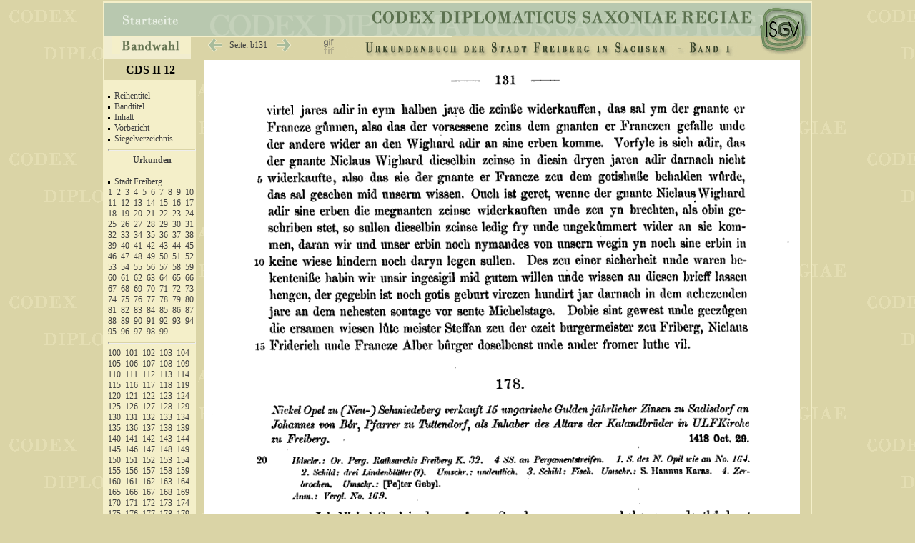

--- FILE ---
content_type: text/html
request_url: https://codex.isgv.de/codex.php?band=cds2_12&f=&a=b&s=131
body_size: 7122
content:




<!DOCTYPE html PUBLIC "-//W3C//DTD XHTML 1.0 Transitional//EN" "http://www.w3.org/TR/xhtml1/DTD/xhtml1-transitional.dtd">
<html>   
	<head>
		<meta http-equiv="content-type" content="text/html;charset=iso-8859-1"/>
		<title>Codex diplomaticus Saxoniae</title>
		<link rel="stylesheet" type="text/css" href="css/codex.css" media="screen" />		
		<link rel="stylesheet" type="text/css" href="css/print.css" media="print" />		
		
<script type="text/javascript"><!--//--><![CDATA[//><!--
startList = function() { 
		if (document.all&&document.getElementById) {navRoot = document.getElementById("nav");
		for (i=0; i<navRoot.childNodes.length; i++) {node = navRoot.childNodes[i];
			if (node.nodeName=="LI") {node.onmouseover=function() {this.className+=" over"; }
				node.onmouseout=function() {this.className=this.className.replace(" over", "");
}}}}}
window.onload=startList;
//--><!]]></script>

<script src="//ajax.googleapis.com/ajax/libs/jquery/2.1.0/jquery.min.js"></script>
<script src="http://eightmedia.github.io/hammer.js/dist/hammer.min.js"></script>

<script type='text/javascript'>//<![CDATA[ 
$(window).load(function(){
$(function () {
    var content = document.getElementById("content");

//    Hammer(content).on("swipeleft", function () {
//      alert('you swiped left!');  
//    });

//    Hammer(document.getElementById("content")).on("swiperight", function () {
//         alert('you swiped right!');
//     });

})
}); 
//--><!]]>
</script>



</head>
<body>
<div id="main">
  <div id="title">
    <div id="Navizeile">
      <table width="900px" cellspacing="0" cellpadding="0" class="navitab">
  		<tr >
		<td class="tab1" >
			<div class="cell1">
			  <ul id="nav">
				 <li id="first">
		  			<div><a href="#"><img src="pic/bandwahl.gif" height="23" width="84" class="pic" alt="bandwahl" /></a></div>
		      	  <ul>
				   <li><a href="#">&nbsp;</a></li>
				   <li><a href="codex.php?band=cds1a1">&nbsp;CDS I A 1 - Urkunden der Markgrafen von Meissen &nbsp;&nbsp;948&ndash;1099</a></li>
				   <li><a href="codex.php?band=cds1a2">&nbsp;CDS I A 2 - Urkunden der Markgrafen von Meissen 1100&ndash;1195</a></li>
				   <li><a href="codex.php?band=cds1a3">&nbsp;CDS I A 3 - Urkunden der Markgrafen von Meissen 1196&ndash;1234</a></li>
				   <li><a href="codex.php?band=cds1b1">&nbsp;CDS I B 1 - Urkunden der Markgrafen von Meissen 1381&ndash;1395</a></li>
				   <li><a href="codex.php?band=cds1b2">&nbsp;CDS I B 2 - Urkunden der Markgrafen von Meissen 1396&ndash;1406</a></li>
				   <li><a href="codex.php?band=cds1b3">&nbsp;CDS I B 3 - Urkunden der Markgrafen von Meissen 1407&ndash;1418</a></li>
				   <li><a href="codex.php?band=cds1b4">&nbsp;CDS I B 4 - Urkunden der Markgrafen von Meissen 1419&ndash;1427</a></li>
				   <li><a href="codex.php?band=cds2_01">&nbsp;CDS II 1 - Urkunden des Hochstifts Meissen I &nbsp;&nbsp;&nbsp;&nbsp;962&ndash;1356</a></li>
				   <li><a href="codex.php?band=cds2_02">&nbsp;CDS II 2 - Urkunden des Hochstifts Meissen II &nbsp;1357&ndash;1423</a></li>
 				   <li><a href="codex.php?band=cds2_03">&nbsp;CDS II 3 - Urkunden des Hochstifts Meissen III 1423&ndash;1581</a></li>
		 		   <li><a href="codex.php?band=cds2_04">&nbsp;CDS II 4 - Urkundenbuch der Stadt Meissen und ihre Klöster</a></li>
				   <li><a href="codex.php?band=cds2_05">&nbsp;CDS II 5 - Urkundenbuch der Städte Dresden und Pirna</a></li>
 				   <li><a href="codex.php?band=cds2_06">&nbsp;CDS II 6 - Urkundenbuch der Stadt Chemnitz und ihrer Klöster</a></li>
 				   <li><a href="codex.php?band=cds2_07">&nbsp;CDS II 7 - Urkundenbuch der Städte Kamenz und Löbau</a></li>
 				   <li><a href="codex.php?band=cds2_08">&nbsp;CDS II 8 - Urkundenbuch der Stadt Leipzig I</a></li>
 				   <li><a href="codex.php?band=cds2_09">&nbsp;CDS II 9 - Urkundenbuch der Stadt Leipzig II</a></li>
 				   <li><a href="codex.php?band=cds2_10">&nbsp;CDS II 10 - Urkundenbuch der Stadt Leipzig III</a></li>
 				   <li><a href="codex.php?band=cds2_11">&nbsp;CDS II 11 - Universität-Leipzig-1409-1555</a></li>
 				   <li><a href="codex.php?band=cds2_12">&nbsp;CDS II 12 - Urkunden der Stadt Freiberg I</a></li>
 				   <li><a href="codex.php?band=cds2_13">&nbsp;CDS II 13 - Urkunden der Stadt Freiberg II</a></li>
 				   <li><a href="codex.php?band=cds2_14">&nbsp;CDS II 14 - Urkunden der Stadt Freiberg III</a></li>
 				   <li><a href="codex.php?band=cds2_15">&nbsp;CDS II 15 - Urkundenbuch der Stadt Grimma und Kloster Nimbschen</a></li>
 				   <li><a href="codex.php?band=cds2_16">&nbsp;CDS II 16 - Die Matrikel der Universität Leipzig I / Immatrikulationen</a></li>
 				   <li><a href="codex.php?band=cds2_17">&nbsp;CDS II 17 - Die Matrikel der Universität Leipzig II / Promotionen</a></li>
 				   <li><a href="codex.php?band=cds2_18">&nbsp;CDS II 18 - Die Matrikel der Universität Leipzig III / Register</a></li>
 				   <li><a href="codex.php?band=cds2_19">&nbsp;CDS II 19 - Urkundenbuch des Zisterzienserklosters Altzelle Teil I</a></li>
 				   <li><a href="codex.php?band=cds3_01">&nbsp;CDS III 1 - Die Papsturkunden des Hauptstaatsarchivs Dresden</a></li>
	  			  </ul>
    			</li>
  			</ul>
  		  </div>	
		</td>
		<td class="tab2">
			<div class="cell">
					<img src="pic/tr.gif" width="20" height="20px" class="pic" alt="" />				
							<a href="codex.php?band=cds2_12&amp;f=&amp;a=b&amp;s=130">
					<img src="pic/zurueck.gif" class="pic" width="22" height="25"	onMouseOver="src='pic/zurueck+.gif'" onMouseOut="src='pic/zurueck.gif'" alt="" /></a>
				
					<a href="#" onclick="javascript:void(q=prompt('Bitte gewünschte Seitennummer angeben:',''));if(q)void(location.href='codex.php?band=cds2_12&amp;f=&amp;s='+escape(q))" title="Hier klicken für Eingabe der Seitenzahl.">
					<span class="seite" >&nbsp;&nbsp;Seite:
		  	    b131					&nbsp;&nbsp;</span></a>
			
						
		   			<a href="codex.php?band=cds2_12&amp;f=&amp;a=b&amp;s=132"><img src="pic/vor.gif" class="pic" width="22" height="25"  name="vor" onMouseOver="src='pic/vor+.gif'" onMouseOut="src='pic/vor.gif'" alt="" /></a>
					   			
			</div>
		</td>
		<td class="tab3" >
			<div class="cell">
						<img src="pic/tr.gif" width="1px" height="18px" class="pic" alt="" />	
				<a href=
		"codex.php?band=cds2_12&amp;f=tif&amp;a=b&amp;s=131 "   > <img src="pic/f_gif.gif" height="25"  width="19" class="pic" title="Aktuelle Format: GIF | Klicken um auf TIF zu ändern." onMouseOver="src='pic/f_gif+.gif'" onMouseOut="src='pic/f_gif.gif'" alt="" /></a>	
					
				 
		
						
			</div>
		</td>
		<td class="tab4">
			<div class="cell">
				<img src="pic/tr.gif" width="2px" height="18px" class="pic" alt="" />	
				<img src=" cds2_12/cds2_12.gif" width="550px" height="29px"  alt="" />
			</div>
		</td>
		</tr>
      </table> 
    </div>
  </div>


<!--  #### Beginn der linken Leiste  -->      
  <div id="left">
  
    <div style="width:100%;  background-color:#dad4a6;  text-align:center; padding: 5px 0 5px 0; display:block; ">
			<span style="font-weight:bold; font-size: 1.3em; ">
			CDS II 12		</span>
	</div>

    <div id="linkfeld">	
<br /><img src="pic/p.gif" class="pic" alt="" height="3" />&nbsp;&nbsp;<a href="codex.php?band=cds2_12&amp;f=&amp;a=a&amp;s=005" title="Seite: 005" >Reihentitel</a><br />
<img src="pic/p.gif" class="pic" alt="" height="3" />&nbsp;&nbsp;<a href="codex.php?band=cds2_12&amp;f=&amp;a=a&amp;s=007" title="Seite: 007" >Bandtitel</a><br />
<img src="pic/p.gif" class="pic" alt="" height="3" />&nbsp;&nbsp;<a href="codex.php?band=cds2_12&amp;f=&amp;a=a&amp;s=008" title="Seite: 008" >Inhalt</a><br />
<img src="pic/p.gif" class="pic" alt="" height="3" />&nbsp;&nbsp;<a href="codex.php?band=cds2_12&amp;f=&amp;a=a&amp;s=009" title="Seite: 009" >Vorbericht</a><br />
<img src="pic/p.gif" class="pic" alt="" height="3" />&nbsp;&nbsp;<a href="codex.php?band=cds2_12&amp;f=&amp;a=a&amp;s=032" title="Seite: 032" >Siegelverzeichnis</a><br />
<hr /><span class="ueb"><a href="codex.php?band=cds2_12&amp;f=&amp;a=b&amp;s=001" title="Seite: 001" >Urkunden</a></span><br />

<img src="pic/p.gif" class="pic" alt="" height="3" />&nbsp;&nbsp;<a href="codex.php?band=cds2_12&amp;f=&amp;a=b&amp;s=001" title="Seite: 001" >Stadt Freiberg</a><br />
<a href="codex.php?band=cds2_12&amp;f=&amp;a=b&amp;s=001" title="Seite: 001" >1</a>&nbsp;
<a href="codex.php?band=cds2_12&amp;f=&amp;a=b&amp;s=001" title="Seite: 001" >2</a>&nbsp;
<a href="codex.php?band=cds2_12&amp;f=&amp;a=b&amp;s=002" title="Seite: 002" >3</a>&nbsp;
<a href="codex.php?band=cds2_12&amp;f=&amp;a=b&amp;s=002" title="Seite: 002" >4</a>&nbsp;
<a href="codex.php?band=cds2_12&amp;f=&amp;a=b&amp;s=003" title="Seite: 003" >5</a>&nbsp;
<a href="codex.php?band=cds2_12&amp;f=&amp;a=b&amp;s=003" title="Seite: 003" >6</a>&nbsp;
<a href="codex.php?band=cds2_12&amp;f=&amp;a=b&amp;s=004" title="Seite: 004" >7</a>&nbsp;
<a href="codex.php?band=cds2_12&amp;f=&amp;a=b&amp;s=004" title="Seite: 004" >8</a>&nbsp;
<a href="codex.php?band=cds2_12&amp;f=&amp;a=b&amp;s=005" title="Seite: 005" >9</a>&nbsp;
<a href="codex.php?band=cds2_12&amp;f=&amp;a=b&amp;s=007" title="Seite: 007" >10</a>&nbsp;
<a href="codex.php?band=cds2_12&amp;f=&amp;a=b&amp;s=007" title="Seite: 007" >11</a>&nbsp;
<a href="codex.php?band=cds2_12&amp;f=&amp;a=b&amp;s=008" title="Seite: 008" >12</a>&nbsp;
<a href="codex.php?band=cds2_12&amp;f=&amp;a=b&amp;s=009" title="Seite: 009" >13</a>&nbsp;
<a href="codex.php?band=cds2_12&amp;f=&amp;a=b&amp;s=010" title="Seite: 010" >14</a>&nbsp;
<a href="codex.php?band=cds2_12&amp;f=&amp;a=b&amp;s=011" title="Seite: 011" >15</a>&nbsp;
<a href="codex.php?band=cds2_12&amp;f=&amp;a=b&amp;s=012" title="Seite: 012" >16</a>&nbsp;
<a href="codex.php?band=cds2_12&amp;f=&amp;a=b&amp;s=013" title="Seite: 013" >17</a>&nbsp;
<a href="codex.php?band=cds2_12&amp;f=&amp;a=b&amp;s=014" title="Seite: 014" >18</a>&nbsp;
<a href="codex.php?band=cds2_12&amp;f=&amp;a=b&amp;s=014" title="Seite: 014" >19</a>&nbsp;
<a href="codex.php?band=cds2_12&amp;f=&amp;a=b&amp;s=016" title="Seite: 016" >20</a>&nbsp;
<a href="codex.php?band=cds2_12&amp;f=&amp;a=b&amp;s=016" title="Seite: 016" >21</a>&nbsp;
<a href="codex.php?band=cds2_12&amp;f=&amp;a=b&amp;s=017" title="Seite: 017" >22</a>&nbsp;
<a href="codex.php?band=cds2_12&amp;f=&amp;a=b&amp;s=017" title="Seite: 017" >23</a>&nbsp;
<a href="codex.php?band=cds2_12&amp;f=&amp;a=b&amp;s=018" title="Seite: 018" >24</a>&nbsp;
<a href="codex.php?band=cds2_12&amp;f=&amp;a=b&amp;s=018" title="Seite: 018" >25</a>&nbsp;
<a href="codex.php?band=cds2_12&amp;f=&amp;a=b&amp;s=019" title="Seite: 019" >26</a>&nbsp;
<a href="codex.php?band=cds2_12&amp;f=&amp;a=b&amp;s=020" title="Seite: 020" >27</a>&nbsp;
<a href="codex.php?band=cds2_12&amp;f=&amp;a=b&amp;s=021" title="Seite: 021" >28</a>&nbsp;
<a href="codex.php?band=cds2_12&amp;f=&amp;a=b&amp;s=023" title="Seite: 023" >29</a>&nbsp;
<a href="codex.php?band=cds2_12&amp;f=&amp;a=b&amp;s=024" title="Seite: 024" >30</a>&nbsp;
<a href="codex.php?band=cds2_12&amp;f=&amp;a=b&amp;s=024" title="Seite: 024" >31</a>&nbsp;
<a href="codex.php?band=cds2_12&amp;f=&amp;a=b&amp;s=025" title="Seite: 025" >32</a>&nbsp;
<a href="codex.php?band=cds2_12&amp;f=&amp;a=b&amp;s=026" title="Seite: 026" >33</a>&nbsp;
<a href="codex.php?band=cds2_12&amp;f=&amp;a=b&amp;s=027" title="Seite: 027" >34</a>&nbsp;
<a href="codex.php?band=cds2_12&amp;f=&amp;a=b&amp;s=028" title="Seite: 028" >35</a>&nbsp;
<a href="codex.php?band=cds2_12&amp;f=&amp;a=b&amp;s=028" title="Seite: 028" >36</a>&nbsp;
<a href="codex.php?band=cds2_12&amp;f=&amp;a=b&amp;s=029" title="Seite: 029" >37</a>&nbsp;
<a href="codex.php?band=cds2_12&amp;f=&amp;a=b&amp;s=029" title="Seite: 029" >38</a>&nbsp;
<a href="codex.php?band=cds2_12&amp;f=&amp;a=b&amp;s=030" title="Seite: 030" >39</a>&nbsp;
<a href="codex.php?band=cds2_12&amp;f=&amp;a=b&amp;s=031" title="Seite: 031" >40</a>&nbsp;
<a href="codex.php?band=cds2_12&amp;f=&amp;a=b&amp;s=032" title="Seite: 032" >41</a>&nbsp;
<a href="codex.php?band=cds2_12&amp;f=&amp;a=b&amp;s=033" title="Seite: 033" >42</a>&nbsp;
<a href="codex.php?band=cds2_12&amp;f=&amp;a=b&amp;s=033" title="Seite: 033" >43</a>&nbsp;
<a href="codex.php?band=cds2_12&amp;f=&amp;a=b&amp;s=034" title="Seite: 034" >44</a>&nbsp;
<a href="codex.php?band=cds2_12&amp;f=&amp;a=b&amp;s=035" title="Seite: 035" >45</a>&nbsp;
<a href="codex.php?band=cds2_12&amp;f=&amp;a=b&amp;s=036" title="Seite: 036" >46</a>&nbsp;
<a href="codex.php?band=cds2_12&amp;f=&amp;a=b&amp;s=036" title="Seite: 036" >47</a>&nbsp;
<a href="codex.php?band=cds2_12&amp;f=&amp;a=b&amp;s=037" title="Seite: 037" >48</a>&nbsp;
<a href="codex.php?band=cds2_12&amp;f=&amp;a=b&amp;s=038" title="Seite: 038" >49</a>&nbsp;
<a href="codex.php?band=cds2_12&amp;f=&amp;a=b&amp;s=038" title="Seite: 038" >50</a>&nbsp;
<a href="codex.php?band=cds2_12&amp;f=&amp;a=b&amp;s=039" title="Seite: 039" >51</a>&nbsp;
<a href="codex.php?band=cds2_12&amp;f=&amp;a=b&amp;s=040" title="Seite: 040" >52</a>&nbsp;
<a href="codex.php?band=cds2_12&amp;f=&amp;a=b&amp;s=040" title="Seite: 040" >53</a>&nbsp;
<a href="codex.php?band=cds2_12&amp;f=&amp;a=b&amp;s=041" title="Seite: 041" >54</a>&nbsp;
<a href="codex.php?band=cds2_12&amp;f=&amp;a=b&amp;s=042" title="Seite: 042" >55</a>&nbsp;
<a href="codex.php?band=cds2_12&amp;f=&amp;a=b&amp;s=043" title="Seite: 043" >56</a>&nbsp;
<a href="codex.php?band=cds2_12&amp;f=&amp;a=b&amp;s=044" title="Seite: 044" >57</a>&nbsp;
<a href="codex.php?band=cds2_12&amp;f=&amp;a=b&amp;s=045" title="Seite: 045" >58</a>&nbsp;
<a href="codex.php?band=cds2_12&amp;f=&amp;a=b&amp;s=045" title="Seite: 045" >59</a>&nbsp;
<a href="codex.php?band=cds2_12&amp;f=&amp;a=b&amp;s=047" title="Seite: 047" >60</a>&nbsp;
<a href="codex.php?band=cds2_12&amp;f=&amp;a=b&amp;s=049" title="Seite: 049" >61</a>&nbsp;
<a href="codex.php?band=cds2_12&amp;f=&amp;a=b&amp;s=049" title="Seite: 049" >62</a>&nbsp;
<a href="codex.php?band=cds2_12&amp;f=&amp;a=b&amp;s=050" title="Seite: 050" >63</a>&nbsp;
<a href="codex.php?band=cds2_12&amp;f=&amp;a=b&amp;s=050" title="Seite: 050" >64</a>&nbsp;
<a href="codex.php?band=cds2_12&amp;f=&amp;a=b&amp;s=051" title="Seite: 051" >65</a>&nbsp;
<a href="codex.php?band=cds2_12&amp;f=&amp;a=b&amp;s=052" title="Seite: 052" >66</a>&nbsp;
<a href="codex.php?band=cds2_12&amp;f=&amp;a=b&amp;s=053" title="Seite: 053" >67</a>&nbsp;
<a href="codex.php?band=cds2_12&amp;f=&amp;a=b&amp;s=053" title="Seite: 053" >68</a>&nbsp;
<a href="codex.php?band=cds2_12&amp;f=&amp;a=b&amp;s=054" title="Seite: 054" >69</a>&nbsp;
<a href="codex.php?band=cds2_12&amp;f=&amp;a=b&amp;s=054" title="Seite: 054" >70</a>&nbsp;
<a href="codex.php?band=cds2_12&amp;f=&amp;a=b&amp;s=054" title="Seite: 054" >71</a>&nbsp;
<a href="codex.php?band=cds2_12&amp;f=&amp;a=b&amp;s=055" title="Seite: 055" >72</a>&nbsp;
<a href="codex.php?band=cds2_12&amp;f=&amp;a=b&amp;s=055" title="Seite: 055" >73</a>&nbsp;
<a href="codex.php?band=cds2_12&amp;f=&amp;a=b&amp;s=056" title="Seite: 056" >74</a>&nbsp;
<a href="codex.php?band=cds2_12&amp;f=&amp;a=b&amp;s=057" title="Seite: 057" >75</a>&nbsp;
<a href="codex.php?band=cds2_12&amp;f=&amp;a=b&amp;s=058" title="Seite: 058" >76</a>&nbsp;
<a href="codex.php?band=cds2_12&amp;f=&amp;a=b&amp;s=059" title="Seite: 059" >77</a>&nbsp;
<a href="codex.php?band=cds2_12&amp;f=&amp;a=b&amp;s=060" title="Seite: 060" >78</a>&nbsp;
<a href="codex.php?band=cds2_12&amp;f=&amp;a=b&amp;s=060" title="Seite: 060" >79</a>&nbsp;
<a href="codex.php?band=cds2_12&amp;f=&amp;a=b&amp;s=062" title="Seite: 062" >80</a>&nbsp;
<a href="codex.php?band=cds2_12&amp;f=&amp;a=b&amp;s=062" title="Seite: 062" >81</a>&nbsp;
<a href="codex.php?band=cds2_12&amp;f=&amp;a=b&amp;s=063" title="Seite: 063" >82</a>&nbsp;
<a href="codex.php?band=cds2_12&amp;f=&amp;a=b&amp;s=064" title="Seite: 064" >83</a>&nbsp;
<a href="codex.php?band=cds2_12&amp;f=&amp;a=b&amp;s=064" title="Seite: 064" >84</a>&nbsp;
<a href="codex.php?band=cds2_12&amp;f=&amp;a=b&amp;s=065" title="Seite: 065" >85</a>&nbsp;
<a href="codex.php?band=cds2_12&amp;f=&amp;a=b&amp;s=066" title="Seite: 066" >86</a>&nbsp;
<a href="codex.php?band=cds2_12&amp;f=&amp;a=b&amp;s=067" title="Seite: 067" >87</a>&nbsp;
<a href="codex.php?band=cds2_12&amp;f=&amp;a=b&amp;s=067" title="Seite: 067" >88</a>&nbsp;
<a href="codex.php?band=cds2_12&amp;f=&amp;a=b&amp;s=067" title="Seite: 067" >89</a>&nbsp;
<a href="codex.php?band=cds2_12&amp;f=&amp;a=b&amp;s=068" title="Seite: 068" >90</a>&nbsp;
<a href="codex.php?band=cds2_12&amp;f=&amp;a=b&amp;s=069" title="Seite: 069" >91</a>&nbsp;
<a href="codex.php?band=cds2_12&amp;f=&amp;a=b&amp;s=069" title="Seite: 069" >92</a>&nbsp;
<a href="codex.php?band=cds2_12&amp;f=&amp;a=b&amp;s=070" title="Seite: 070" >93</a>&nbsp;
<a href="codex.php?band=cds2_12&amp;f=&amp;a=b&amp;s=071" title="Seite: 071" >94</a>&nbsp;
<a href="codex.php?band=cds2_12&amp;f=&amp;a=b&amp;s=072" title="Seite: 072" >95</a>&nbsp;
<a href="codex.php?band=cds2_12&amp;f=&amp;a=b&amp;s=073" title="Seite: 073" >96</a>&nbsp;
<a href="codex.php?band=cds2_12&amp;f=&amp;a=b&amp;s=074" title="Seite: 074" >97</a>&nbsp;
<a href="codex.php?band=cds2_12&amp;f=&amp;a=b&amp;s=074" title="Seite: 074" >98</a>&nbsp;
<a href="codex.php?band=cds2_12&amp;f=&amp;a=b&amp;s=080" title="Seite: 080" >99</a>&nbsp;
<hr  />
<a href="codex.php?band=cds2_12&amp;f=&amp;a=b&amp;s=080" title="Seite: 080" >100</a>&nbsp;
<a href="codex.php?band=cds2_12&amp;f=&amp;a=b&amp;s=081" title="Seite: 081" >101</a>&nbsp;
<a href="codex.php?band=cds2_12&amp;f=&amp;a=b&amp;s=081" title="Seite: 081" >102</a>&nbsp;
<a href="codex.php?band=cds2_12&amp;f=&amp;a=b&amp;s=082" title="Seite: 082" >103</a>&nbsp;
<a href="codex.php?band=cds2_12&amp;f=&amp;a=b&amp;s=083" title="Seite: 083" >104</a>&nbsp;
<a href="codex.php?band=cds2_12&amp;f=&amp;a=b&amp;s=083" title="Seite: 083" >105</a>&nbsp;
<a href="codex.php?band=cds2_12&amp;f=&amp;a=b&amp;s=084" title="Seite: 084" >106</a>&nbsp;
<a href="codex.php?band=cds2_12&amp;f=&amp;a=b&amp;s=084" title="Seite: 084" >107</a>&nbsp;
<a href="codex.php?band=cds2_12&amp;f=&amp;a=b&amp;s=085" title="Seite: 085" >108</a>&nbsp;
<a href="codex.php?band=cds2_12&amp;f=&amp;a=b&amp;s=086" title="Seite: 086" >109</a>&nbsp;
<a href="codex.php?band=cds2_12&amp;f=&amp;a=b&amp;s=086" title="Seite: 086" >110</a>&nbsp;
<a href="codex.php?band=cds2_12&amp;f=&amp;a=b&amp;s=087" title="Seite: 087" >111</a>&nbsp;
<a href="codex.php?band=cds2_12&amp;f=&amp;a=b&amp;s=087" title="Seite: 087" >112</a>&nbsp;
<a href="codex.php?band=cds2_12&amp;f=&amp;a=b&amp;s=088" title="Seite: 088" >113</a>&nbsp;
<a href="codex.php?band=cds2_12&amp;f=&amp;a=b&amp;s=088" title="Seite: 088" >114</a>&nbsp;
<a href="codex.php?band=cds2_12&amp;f=&amp;a=b&amp;s=088" title="Seite: 088" >115</a>&nbsp;
<a href="codex.php?band=cds2_12&amp;f=&amp;a=b&amp;s=088" title="Seite: 088" >116</a>&nbsp;
<a href="codex.php?band=cds2_12&amp;f=&amp;a=b&amp;s=089" title="Seite: 089" >117</a>&nbsp;
<a href="codex.php?band=cds2_12&amp;f=&amp;a=b&amp;s=089" title="Seite: 089" >118</a>&nbsp;
<a href="codex.php?band=cds2_12&amp;f=&amp;a=b&amp;s=089" title="Seite: 089" >119</a>&nbsp;
<a href="codex.php?band=cds2_12&amp;f=&amp;a=b&amp;s=090" title="Seite: 090" >120</a>&nbsp;
<a href="codex.php?band=cds2_12&amp;f=&amp;a=b&amp;s=091" title="Seite: 091" >121</a>&nbsp;
<a href="codex.php?band=cds2_12&amp;f=&amp;a=b&amp;s=092" title="Seite: 092" >122</a>&nbsp;
<a href="codex.php?band=cds2_12&amp;f=&amp;a=b&amp;s=094" title="Seite: 094" >123</a>&nbsp;
<a href="codex.php?band=cds2_12&amp;f=&amp;a=b&amp;s=095" title="Seite: 095" >124</a>&nbsp;
<a href="codex.php?band=cds2_12&amp;f=&amp;a=b&amp;s=096" title="Seite: 096" >125</a>&nbsp;
<a href="codex.php?band=cds2_12&amp;f=&amp;a=b&amp;s=096" title="Seite: 096" >126</a>&nbsp;
<a href="codex.php?band=cds2_12&amp;f=&amp;a=b&amp;s=097" title="Seite: 097" >127</a>&nbsp;
<a href="codex.php?band=cds2_12&amp;f=&amp;a=b&amp;s=097" title="Seite: 097" >128</a>&nbsp;
<a href="codex.php?band=cds2_12&amp;f=&amp;a=b&amp;s=097" title="Seite: 097" >129</a>&nbsp;
<a href="codex.php?band=cds2_12&amp;f=&amp;a=b&amp;s=098" title="Seite: 098" >130</a>&nbsp;
<a href="codex.php?band=cds2_12&amp;f=&amp;a=b&amp;s=098" title="Seite: 098" >131</a>&nbsp;
<a href="codex.php?band=cds2_12&amp;f=&amp;a=b&amp;s=099" title="Seite: 099" >132</a>&nbsp;
<a href="codex.php?band=cds2_12&amp;f=&amp;a=b&amp;s=099" title="Seite: 099" >133</a>&nbsp;
<a href="codex.php?band=cds2_12&amp;f=&amp;a=b&amp;s=100" title="Seite: 100" >134</a>&nbsp;
<a href="codex.php?band=cds2_12&amp;f=&amp;a=b&amp;s=101" title="Seite: 101" >135</a>&nbsp;
<a href="codex.php?band=cds2_12&amp;f=&amp;a=b&amp;s=101" title="Seite: 101" >136</a>&nbsp;
<a href="codex.php?band=cds2_12&amp;f=&amp;a=b&amp;s=102" title="Seite: 102" >137</a>&nbsp;
<a href="codex.php?band=cds2_12&amp;f=&amp;a=b&amp;s=103" title="Seite: 103" >138</a>&nbsp;
<a href="codex.php?band=cds2_12&amp;f=&amp;a=b&amp;s=104" title="Seite: 104" >139</a>&nbsp;
<a href="codex.php?band=cds2_12&amp;f=&amp;a=b&amp;s=105" title="Seite: 105" >140</a>&nbsp;
<a href="codex.php?band=cds2_12&amp;f=&amp;a=b&amp;s=105" title="Seite: 105" >141</a>&nbsp;
<a href="codex.php?band=cds2_12&amp;f=&amp;a=b&amp;s=106" title="Seite: 106" >142</a>&nbsp;
<a href="codex.php?band=cds2_12&amp;f=&amp;a=b&amp;s=106" title="Seite: 106" >143</a>&nbsp;
<a href="codex.php?band=cds2_12&amp;f=&amp;a=b&amp;s=106" title="Seite: 106" >144</a>&nbsp;
<a href="codex.php?band=cds2_12&amp;f=&amp;a=b&amp;s=107" title="Seite: 107" >145</a>&nbsp;
<a href="codex.php?band=cds2_12&amp;f=&amp;a=b&amp;s=107" title="Seite: 107" >146</a>&nbsp;
<a href="codex.php?band=cds2_12&amp;f=&amp;a=b&amp;s=107" title="Seite: 107" >147</a>&nbsp;
<a href="codex.php?band=cds2_12&amp;f=&amp;a=b&amp;s=108" title="Seite: 108" >148</a>&nbsp;
<a href="codex.php?band=cds2_12&amp;f=&amp;a=b&amp;s=109" title="Seite: 109" >149</a>&nbsp;
<a href="codex.php?band=cds2_12&amp;f=&amp;a=b&amp;s=109" title="Seite: 109" >150</a>&nbsp;
<a href="codex.php?band=cds2_12&amp;f=&amp;a=b&amp;s=109" title="Seite: 109" >151</a>&nbsp;
<a href="codex.php?band=cds2_12&amp;f=&amp;a=b&amp;s=110" title="Seite: 110" >152</a>&nbsp;
<a href="codex.php?band=cds2_12&amp;f=&amp;a=b&amp;s=110" title="Seite: 110" >153</a>&nbsp;
<a href="codex.php?band=cds2_12&amp;f=&amp;a=b&amp;s=111" title="Seite: 111" >154</a>&nbsp;
<a href="codex.php?band=cds2_12&amp;f=&amp;a=b&amp;s=111" title="Seite: 111" >155</a>&nbsp;
<a href="codex.php?band=cds2_12&amp;f=&amp;a=b&amp;s=111" title="Seite: 111" >156</a>&nbsp;
<a href="codex.php?band=cds2_12&amp;f=&amp;a=b&amp;s=113" title="Seite: 113" >157</a>&nbsp;
<a href="codex.php?band=cds2_12&amp;f=&amp;a=b&amp;s=113" title="Seite: 113" >158</a>&nbsp;
<a href="codex.php?band=cds2_12&amp;f=&amp;a=b&amp;s=114" title="Seite: 114" >159</a>&nbsp;
<a href="codex.php?band=cds2_12&amp;f=&amp;a=b&amp;s=114" title="Seite: 114" >160</a>&nbsp;
<a href="codex.php?band=cds2_12&amp;f=&amp;a=b&amp;s=115" title="Seite: 115" >161</a>&nbsp;
<a href="codex.php?band=cds2_12&amp;f=&amp;a=b&amp;s=115" title="Seite: 115" >162</a>&nbsp;
<a href="codex.php?band=cds2_12&amp;f=&amp;a=b&amp;s=116" title="Seite: 116" >163</a>&nbsp;
<a href="codex.php?band=cds2_12&amp;f=&amp;a=b&amp;s=117" title="Seite: 117" >164</a>&nbsp;
<a href="codex.php?band=cds2_12&amp;f=&amp;a=b&amp;s=118" title="Seite: 118" >165</a>&nbsp;
<a href="codex.php?band=cds2_12&amp;f=&amp;a=b&amp;s=119" title="Seite: 119" >166</a>&nbsp;
<a href="codex.php?band=cds2_12&amp;f=&amp;a=b&amp;s=119" title="Seite: 119" >167</a>&nbsp;
<a href="codex.php?band=cds2_12&amp;f=&amp;a=b&amp;s=120" title="Seite: 120" >168</a>&nbsp;
<a href="codex.php?band=cds2_12&amp;f=&amp;a=b&amp;s=123" title="Seite: 123" >169</a>&nbsp;
<a href="codex.php?band=cds2_12&amp;f=&amp;a=b&amp;s=124" title="Seite: 124" >170</a>&nbsp;
<a href="codex.php?band=cds2_12&amp;f=&amp;a=b&amp;s=124" title="Seite: 124" >171</a>&nbsp;
<a href="codex.php?band=cds2_12&amp;f=&amp;a=b&amp;s=126" title="Seite: 126" >172</a>&nbsp;
<a href="codex.php?band=cds2_12&amp;f=&amp;a=b&amp;s=128" title="Seite: 128" >173</a>&nbsp;
<a href="codex.php?band=cds2_12&amp;f=&amp;a=b&amp;s=129" title="Seite: 129" >174</a>&nbsp;
<a href="codex.php?band=cds2_12&amp;f=&amp;a=b&amp;s=129" title="Seite: 129" >175</a>&nbsp;
<a href="codex.php?band=cds2_12&amp;f=&amp;a=b&amp;s=130" title="Seite: 130" >176</a>&nbsp;
<a href="codex.php?band=cds2_12&amp;f=&amp;a=b&amp;s=130" title="Seite: 130" >177</a>&nbsp;
<a href="codex.php?band=cds2_12&amp;f=&amp;a=b&amp;s=131" title="Seite: 131" >178</a>&nbsp;
<a href="codex.php?band=cds2_12&amp;f=&amp;a=b&amp;s=132" title="Seite: 132" >179</a>&nbsp;
<a href="codex.php?band=cds2_12&amp;f=&amp;a=b&amp;s=132" title="Seite: 132" >180</a>&nbsp;
<a href="codex.php?band=cds2_12&amp;f=&amp;a=b&amp;s=133" title="Seite: 133" >181</a>&nbsp;
<a href="codex.php?band=cds2_12&amp;f=&amp;a=b&amp;s=133" title="Seite: 133" >182</a>&nbsp;
<a href="codex.php?band=cds2_12&amp;f=&amp;a=b&amp;s=134" title="Seite: 134" >183</a>&nbsp;
<a href="codex.php?band=cds2_12&amp;f=&amp;a=b&amp;s=134" title="Seite: 134" >184</a>&nbsp;
<a href="codex.php?band=cds2_12&amp;f=&amp;a=b&amp;s=135" title="Seite: 135" >185</a>&nbsp;
<a href="codex.php?band=cds2_12&amp;f=&amp;a=b&amp;s=135" title="Seite: 135" >186</a>&nbsp;
<a href="codex.php?band=cds2_12&amp;f=&amp;a=b&amp;s=136" title="Seite: 136" >187</a>&nbsp;
<a href="codex.php?band=cds2_12&amp;f=&amp;a=b&amp;s=137" title="Seite: 137" >188</a>&nbsp;
<a href="codex.php?band=cds2_12&amp;f=&amp;a=b&amp;s=138" title="Seite: 138" >189</a>&nbsp;
<a href="codex.php?band=cds2_12&amp;f=&amp;a=b&amp;s=138" title="Seite: 138" >190</a>&nbsp;
<a href="codex.php?band=cds2_12&amp;f=&amp;a=b&amp;s=138" title="Seite: 138" >191</a>&nbsp;
<a href="codex.php?band=cds2_12&amp;f=&amp;a=b&amp;s=139" title="Seite: 139" >192</a>&nbsp;
<a href="codex.php?band=cds2_12&amp;f=&amp;a=b&amp;s=140" title="Seite: 140" >193</a>&nbsp;
<a href="codex.php?band=cds2_12&amp;f=&amp;a=b&amp;s=141" title="Seite: 141" >194</a>&nbsp;
<a href="codex.php?band=cds2_12&amp;f=&amp;a=b&amp;s=141" title="Seite: 141" >195</a>&nbsp;
<a href="codex.php?band=cds2_12&amp;f=&amp;a=b&amp;s=142" title="Seite: 142" >196</a>&nbsp;
<a href="codex.php?band=cds2_12&amp;f=&amp;a=b&amp;s=143" title="Seite: 143" >197</a>&nbsp;
<a href="codex.php?band=cds2_12&amp;f=&amp;a=b&amp;s=144" title="Seite: 144" >198</a>&nbsp;
<a href="codex.php?band=cds2_12&amp;f=&amp;a=b&amp;s=144" title="Seite: 144" >199</a>&nbsp;
<hr  />
<a href="codex.php?band=cds2_12&amp;f=&amp;a=b&amp;s=145" title="Seite: 145" >200</a>&nbsp;
<a href="codex.php?band=cds2_12&amp;f=&amp;a=b&amp;s=145" title="Seite: 145" >201</a>&nbsp;
<a href="codex.php?band=cds2_12&amp;f=&amp;a=b&amp;s=146" title="Seite: 146" >202</a>&nbsp;
<a href="codex.php?band=cds2_12&amp;f=&amp;a=b&amp;s=146" title="Seite: 146" >203</a>&nbsp;
<a href="codex.php?band=cds2_12&amp;f=&amp;a=b&amp;s=147" title="Seite: 147" >204</a>&nbsp;
<a href="codex.php?band=cds2_12&amp;f=&amp;a=b&amp;s=148" title="Seite: 148" >205</a>&nbsp;
<a href="codex.php?band=cds2_12&amp;f=&amp;a=b&amp;s=148" title="Seite: 148" >206</a>&nbsp;
<a href="codex.php?band=cds2_12&amp;f=&amp;a=b&amp;s=149" title="Seite: 149" >207</a>&nbsp;
<a href="codex.php?band=cds2_12&amp;f=&amp;a=b&amp;s=150" title="Seite: 150" >208</a>&nbsp;
<a href="codex.php?band=cds2_12&amp;f=&amp;a=b&amp;s=150" title="Seite: 150" >209</a>&nbsp;
<a href="codex.php?band=cds2_12&amp;f=&amp;a=b&amp;s=151" title="Seite: 151" >210</a>&nbsp;
<a href="codex.php?band=cds2_12&amp;f=&amp;a=b&amp;s=152" title="Seite: 152" >211</a>&nbsp;
<a href="codex.php?band=cds2_12&amp;f=&amp;a=b&amp;s=152" title="Seite: 152" >212</a>&nbsp;
<a href="codex.php?band=cds2_12&amp;f=&amp;a=b&amp;s=152" title="Seite: 152" >213</a>&nbsp;
<a href="codex.php?band=cds2_12&amp;f=&amp;a=b&amp;s=153" title="Seite: 153" >214</a>&nbsp;
<a href="codex.php?band=cds2_12&amp;f=&amp;a=b&amp;s=153" title="Seite: 153" >215</a>&nbsp;
<a href="codex.php?band=cds2_12&amp;f=&amp;a=b&amp;s=153" title="Seite: 153" >216</a>&nbsp;
<a href="codex.php?band=cds2_12&amp;f=&amp;a=b&amp;s=154" title="Seite: 154" >217</a>&nbsp;
<a href="codex.php?band=cds2_12&amp;f=&amp;a=b&amp;s=154" title="Seite: 154" >218</a>&nbsp;
<a href="codex.php?band=cds2_12&amp;f=&amp;a=b&amp;s=156" title="Seite: 156" >219</a>&nbsp;
<a href="codex.php?band=cds2_12&amp;f=&amp;a=b&amp;s=156" title="Seite: 156" >220</a>&nbsp;
<a href="codex.php?band=cds2_12&amp;f=&amp;a=b&amp;s=157" title="Seite: 157" >221</a>&nbsp;
<a href="codex.php?band=cds2_12&amp;f=&amp;a=b&amp;s=157" title="Seite: 157" >222</a>&nbsp;
<a href="codex.php?band=cds2_12&amp;f=&amp;a=b&amp;s=158" title="Seite: 158" >223</a>&nbsp;
<a href="codex.php?band=cds2_12&amp;f=&amp;a=b&amp;s=159" title="Seite: 159" >224</a>&nbsp;
<a href="codex.php?band=cds2_12&amp;f=&amp;a=b&amp;s=160" title="Seite: 160" >225</a>&nbsp;
<a href="codex.php?band=cds2_12&amp;f=&amp;a=b&amp;s=160" title="Seite: 160" >226</a>&nbsp;
<a href="codex.php?band=cds2_12&amp;f=&amp;a=b&amp;s=161" title="Seite: 161" >227</a>&nbsp;
<a href="codex.php?band=cds2_12&amp;f=&amp;a=b&amp;s=161" title="Seite: 161" >228</a>&nbsp;
<a href="codex.php?band=cds2_12&amp;f=&amp;a=b&amp;s=161" title="Seite: 161" >229</a>&nbsp;
<a href="codex.php?band=cds2_12&amp;f=&amp;a=b&amp;s=162" title="Seite: 162" >230</a>&nbsp;
<a href="codex.php?band=cds2_12&amp;f=&amp;a=b&amp;s=163" title="Seite: 163" >231</a>&nbsp;
<a href="codex.php?band=cds2_12&amp;f=&amp;a=b&amp;s=163" title="Seite: 163" >232</a>&nbsp;
<a href="codex.php?band=cds2_12&amp;f=&amp;a=b&amp;s=164" title="Seite: 164" >233</a>&nbsp;
<a href="codex.php?band=cds2_12&amp;f=&amp;a=b&amp;s=164" title="Seite: 164" >234</a>&nbsp;
<a href="codex.php?band=cds2_12&amp;f=&amp;a=b&amp;s=164" title="Seite: 164" >235</a>&nbsp;
<a href="codex.php?band=cds2_12&amp;f=&amp;a=b&amp;s=164" title="Seite: 164" >236</a>&nbsp;
<a href="codex.php?band=cds2_12&amp;f=&amp;a=b&amp;s=165" title="Seite: 165" >237</a>&nbsp;
<a href="codex.php?band=cds2_12&amp;f=&amp;a=b&amp;s=165" title="Seite: 165" >238</a>&nbsp;
<a href="codex.php?band=cds2_12&amp;f=&amp;a=b&amp;s=165" title="Seite: 165" >239</a>&nbsp;
<a href="codex.php?band=cds2_12&amp;f=&amp;a=b&amp;s=166" title="Seite: 166" >240</a>&nbsp;
<a href="codex.php?band=cds2_12&amp;f=&amp;a=b&amp;s=166" title="Seite: 166" >241</a>&nbsp;
<a href="codex.php?band=cds2_12&amp;f=&amp;a=b&amp;s=166" title="Seite: 166" >242</a>&nbsp;
<a href="codex.php?band=cds2_12&amp;f=&amp;a=b&amp;s=169" title="Seite: 169" >243</a>&nbsp;
<a href="codex.php?band=cds2_12&amp;f=&amp;a=b&amp;s=170" title="Seite: 170" >244</a>&nbsp;
<a href="codex.php?band=cds2_12&amp;f=&amp;a=b&amp;s=170" title="Seite: 170" >245</a>&nbsp;
<a href="codex.php?band=cds2_12&amp;f=&amp;a=b&amp;s=170" title="Seite: 170" >246</a>&nbsp;
<a href="codex.php?band=cds2_12&amp;f=&amp;a=b&amp;s=172" title="Seite: 172" >247</a>&nbsp;
<a href="codex.php?band=cds2_12&amp;f=&amp;a=b&amp;s=172" title="Seite: 172" >248</a>&nbsp;
<a href="codex.php?band=cds2_12&amp;f=&amp;a=b&amp;s=172" title="Seite: 172" >249</a>&nbsp;
<a href="codex.php?band=cds2_12&amp;f=&amp;a=b&amp;s=173" title="Seite: 173" >250</a>&nbsp;
<a href="codex.php?band=cds2_12&amp;f=&amp;a=b&amp;s=173" title="Seite: 173" >251</a>&nbsp;
<a href="codex.php?band=cds2_12&amp;f=&amp;a=b&amp;s=174" title="Seite: 174" >252</a>&nbsp;
<a href="codex.php?band=cds2_12&amp;f=&amp;a=b&amp;s=174" title="Seite: 174" >253</a>&nbsp;
<a href="codex.php?band=cds2_12&amp;f=&amp;a=b&amp;s=175" title="Seite: 175" >254</a>&nbsp;
<a href="codex.php?band=cds2_12&amp;f=&amp;a=b&amp;s=176" title="Seite: 176" >255</a>&nbsp;
<a href="codex.php?band=cds2_12&amp;f=&amp;a=b&amp;s=176" title="Seite: 176" >256</a>&nbsp;
<a href="codex.php?band=cds2_12&amp;f=&amp;a=b&amp;s=177" title="Seite: 177" >257</a>&nbsp;
<a href="codex.php?band=cds2_12&amp;f=&amp;a=b&amp;s=177" title="Seite: 177" >258</a>&nbsp;
<a href="codex.php?band=cds2_12&amp;f=&amp;a=b&amp;s=177" title="Seite: 177" >259</a>&nbsp;
<a href="codex.php?band=cds2_12&amp;f=&amp;a=b&amp;s=178" title="Seite: 178" >260</a>&nbsp;
<a href="codex.php?band=cds2_12&amp;f=&amp;a=b&amp;s=178" title="Seite: 178" >261</a>&nbsp;
<a href="codex.php?band=cds2_12&amp;f=&amp;a=b&amp;s=178" title="Seite: 178" >262</a>&nbsp;
<a href="codex.php?band=cds2_12&amp;f=&amp;a=b&amp;s=179" title="Seite: 179" >263</a>&nbsp;
<a href="codex.php?band=cds2_12&amp;f=&amp;a=b&amp;s=180" title="Seite: 180" >264</a>&nbsp;
<a href="codex.php?band=cds2_12&amp;f=&amp;a=b&amp;s=182" title="Seite: 182" >265</a>&nbsp;
<a href="codex.php?band=cds2_12&amp;f=&amp;a=b&amp;s=182" title="Seite: 182" >266</a>&nbsp;
<a href="codex.php?band=cds2_12&amp;f=&amp;a=b&amp;s=183" title="Seite: 183" >267</a>&nbsp;
<a href="codex.php?band=cds2_12&amp;f=&amp;a=b&amp;s=184" title="Seite: 184" >268</a>&nbsp;
<a href="codex.php?band=cds2_12&amp;f=&amp;a=b&amp;s=185" title="Seite: 185" >269</a>&nbsp;
<a href="codex.php?band=cds2_12&amp;f=&amp;a=b&amp;s=185" title="Seite: 185" >270</a>&nbsp;
<a href="codex.php?band=cds2_12&amp;f=&amp;a=b&amp;s=188" title="Seite: 188" >271</a>&nbsp;
<a href="codex.php?band=cds2_12&amp;f=&amp;a=b&amp;s=189" title="Seite: 189" >272</a>&nbsp;
<a href="codex.php?band=cds2_12&amp;f=&amp;a=b&amp;s=189" title="Seite: 189" >273</a>&nbsp;
<a href="codex.php?band=cds2_12&amp;f=&amp;a=b&amp;s=190" title="Seite: 190" >274</a>&nbsp;
<a href="codex.php?band=cds2_12&amp;f=&amp;a=b&amp;s=191" title="Seite: 191" >275</a>&nbsp;
<a href="codex.php?band=cds2_12&amp;f=&amp;a=b&amp;s=191" title="Seite: 191" >276</a>&nbsp;
<a href="codex.php?band=cds2_12&amp;f=&amp;a=b&amp;s=194" title="Seite: 194" >277</a>&nbsp;
<a href="codex.php?band=cds2_12&amp;f=&amp;a=b&amp;s=194" title="Seite: 194" >278</a>&nbsp;
<a href="codex.php?band=cds2_12&amp;f=&amp;a=b&amp;s=194" title="Seite: 194" >279</a>&nbsp;
<a href="codex.php?band=cds2_12&amp;f=&amp;a=b&amp;s=194" title="Seite: 194" >280</a>&nbsp;
<a href="codex.php?band=cds2_12&amp;f=&amp;a=b&amp;s=196" title="Seite: 196" >281</a>&nbsp;
<a href="codex.php?band=cds2_12&amp;f=&amp;a=b&amp;s=196" title="Seite: 196" >282</a>&nbsp;
<a href="codex.php?band=cds2_12&amp;f=&amp;a=b&amp;s=197" title="Seite: 197" >283</a>&nbsp;
<a href="codex.php?band=cds2_12&amp;f=&amp;a=b&amp;s=197" title="Seite: 197" >284</a>&nbsp;
<a href="codex.php?band=cds2_12&amp;f=&amp;a=b&amp;s=199" title="Seite: 199" >285</a>&nbsp;
<a href="codex.php?band=cds2_12&amp;f=&amp;a=b&amp;s=199" title="Seite: 199" >286</a>&nbsp;
<a href="codex.php?band=cds2_12&amp;f=&amp;a=b&amp;s=200" title="Seite: 200" >287</a>&nbsp;
<a href="codex.php?band=cds2_12&amp;f=&amp;a=b&amp;s=201" title="Seite: 201" >288</a>&nbsp;
<a href="codex.php?band=cds2_12&amp;f=&amp;a=b&amp;s=201" title="Seite: 201" >289</a>&nbsp;
<a href="codex.php?band=cds2_12&amp;f=&amp;a=b&amp;s=201" title="Seite: 201" >290</a>&nbsp;
<a href="codex.php?band=cds2_12&amp;f=&amp;a=b&amp;s=202" title="Seite: 202" >291</a>&nbsp;
<a href="codex.php?band=cds2_12&amp;f=&amp;a=b&amp;s=203" title="Seite: 203" >292</a>&nbsp;
<a href="codex.php?band=cds2_12&amp;f=&amp;a=b&amp;s=204" title="Seite: 204" >293</a>&nbsp;
<a href="codex.php?band=cds2_12&amp;f=&amp;a=b&amp;s=204" title="Seite: 204" >294</a>&nbsp;
<a href="codex.php?band=cds2_12&amp;f=&amp;a=b&amp;s=205" title="Seite: 205" >295</a>&nbsp;
<a href="codex.php?band=cds2_12&amp;f=&amp;a=b&amp;s=206" title="Seite: 206" >296</a>&nbsp;
<a href="codex.php?band=cds2_12&amp;f=&amp;a=b&amp;s=207" title="Seite: 207" >297</a>&nbsp;
<a href="codex.php?band=cds2_12&amp;f=&amp;a=b&amp;s=207" title="Seite: 207" >298</a>&nbsp;
<a href="codex.php?band=cds2_12&amp;f=&amp;a=b&amp;s=207" title="Seite: 207" >299</a>&nbsp;
<hr  />
<a href="codex.php?band=cds2_12&amp;f=&amp;a=b&amp;s=208" title="Seite: 208" >300</a>&nbsp;
<a href="codex.php?band=cds2_12&amp;f=&amp;a=b&amp;s=208" title="Seite: 208" >301</a>&nbsp;
<a href="codex.php?band=cds2_12&amp;f=&amp;a=b&amp;s=208" title="Seite: 208" >302</a>&nbsp;
<a href="codex.php?band=cds2_12&amp;f=&amp;a=b&amp;s=209" title="Seite: 209" >303</a>&nbsp;
<a href="codex.php?band=cds2_12&amp;f=&amp;a=b&amp;s=209" title="Seite: 209" >304</a>&nbsp;
<a href="codex.php?band=cds2_12&amp;f=&amp;a=b&amp;s=209" title="Seite: 209" >305</a>&nbsp;
<a href="codex.php?band=cds2_12&amp;f=&amp;a=b&amp;s=210" title="Seite: 210" >306</a>&nbsp;
<a href="codex.php?band=cds2_12&amp;f=&amp;a=b&amp;s=210" title="Seite: 210" >307</a>&nbsp;
<a href="codex.php?band=cds2_12&amp;f=&amp;a=b&amp;s=211" title="Seite: 211" >308</a>&nbsp;
<a href="codex.php?band=cds2_12&amp;f=&amp;a=b&amp;s=211" title="Seite: 211" >309</a>&nbsp;
<a href="codex.php?band=cds2_12&amp;f=&amp;a=b&amp;s=211" title="Seite: 211" >310</a>&nbsp;
<a href="codex.php?band=cds2_12&amp;f=&amp;a=b&amp;s=211" title="Seite: 211" >311</a>&nbsp;
<a href="codex.php?band=cds2_12&amp;f=&amp;a=b&amp;s=212" title="Seite: 212" >312</a>&nbsp;
<a href="codex.php?band=cds2_12&amp;f=&amp;a=b&amp;s=212" title="Seite: 212" >313</a>&nbsp;
<a href="codex.php?band=cds2_12&amp;f=&amp;a=b&amp;s=212" title="Seite: 212" >314</a>&nbsp;
<a href="codex.php?band=cds2_12&amp;f=&amp;a=b&amp;s=213" title="Seite: 213" >315</a>&nbsp;
<a href="codex.php?band=cds2_12&amp;f=&amp;a=b&amp;s=213" title="Seite: 213" >316</a>&nbsp;
<a href="codex.php?band=cds2_12&amp;f=&amp;a=b&amp;s=213" title="Seite: 213" >317</a>&nbsp;
<a href="codex.php?band=cds2_12&amp;f=&amp;a=b&amp;s=213" title="Seite: 213" >318</a>&nbsp;
<a href="codex.php?band=cds2_12&amp;f=&amp;a=b&amp;s=214" title="Seite: 214" >319</a>&nbsp;
<a href="codex.php?band=cds2_12&amp;f=&amp;a=b&amp;s=215" title="Seite: 215" >320</a>&nbsp;
<a href="codex.php?band=cds2_12&amp;f=&amp;a=b&amp;s=215" title="Seite: 215" >321</a>&nbsp;
<a href="codex.php?band=cds2_12&amp;f=&amp;a=b&amp;s=215" title="Seite: 215" >322</a>&nbsp;
<a href="codex.php?band=cds2_12&amp;f=&amp;a=b&amp;s=216" title="Seite: 216" >323</a>&nbsp;
<a href="codex.php?band=cds2_12&amp;f=&amp;a=b&amp;s=216" title="Seite: 216" >324</a>&nbsp;
<a href="codex.php?band=cds2_12&amp;f=&amp;a=b&amp;s=216" title="Seite: 216" >325</a>&nbsp;
<a href="codex.php?band=cds2_12&amp;f=&amp;a=b&amp;s=216" title="Seite: 216" >326</a>&nbsp;
<a href="codex.php?band=cds2_12&amp;f=&amp;a=b&amp;s=217" title="Seite: 217" >327</a>&nbsp;
<a href="codex.php?band=cds2_12&amp;f=&amp;a=b&amp;s=217" title="Seite: 217" >328</a>&nbsp;
<a href="codex.php?band=cds2_12&amp;f=&amp;a=b&amp;s=217" title="Seite: 217" >329</a>&nbsp;
<a href="codex.php?band=cds2_12&amp;f=&amp;a=b&amp;s=217" title="Seite: 217" >330</a>&nbsp;
<a href="codex.php?band=cds2_12&amp;f=&amp;a=b&amp;s=218" title="Seite: 218" >331</a>&nbsp;
<a href="codex.php?band=cds2_12&amp;f=&amp;a=b&amp;s=218" title="Seite: 218" >332</a>&nbsp;
<a href="codex.php?band=cds2_12&amp;f=&amp;a=b&amp;s=219" title="Seite: 219" >333</a>&nbsp;
<a href="codex.php?band=cds2_12&amp;f=&amp;a=b&amp;s=219" title="Seite: 219" >334</a>&nbsp;
<a href="codex.php?band=cds2_12&amp;f=&amp;a=b&amp;s=219" title="Seite: 219" >335</a>&nbsp;
<a href="codex.php?band=cds2_12&amp;f=&amp;a=b&amp;s=220" title="Seite: 220" >336</a>&nbsp;
<a href="codex.php?band=cds2_12&amp;f=&amp;a=b&amp;s=220" title="Seite: 220" >337</a>&nbsp;
<a href="codex.php?band=cds2_12&amp;f=&amp;a=b&amp;s=220" title="Seite: 220" >338</a>&nbsp;
<a href="codex.php?band=cds2_12&amp;f=&amp;a=b&amp;s=221" title="Seite: 221" >339</a>&nbsp;
<a href="codex.php?band=cds2_12&amp;f=&amp;a=b&amp;s=221" title="Seite: 221" >340</a>&nbsp;
<a href="codex.php?band=cds2_12&amp;f=&amp;a=b&amp;s=221" title="Seite: 221" >341</a>&nbsp;
<a href="codex.php?band=cds2_12&amp;f=&amp;a=b&amp;s=223" title="Seite: 223" >342</a>&nbsp;
<a href="codex.php?band=cds2_12&amp;f=&amp;a=b&amp;s=223" title="Seite: 223" >343</a>&nbsp;
<a href="codex.php?band=cds2_12&amp;f=&amp;a=b&amp;s=224" title="Seite: 224" >344</a>&nbsp;
<a href="codex.php?band=cds2_12&amp;f=&amp;a=b&amp;s=225" title="Seite: 225" >345</a>&nbsp;
<a href="codex.php?band=cds2_12&amp;f=&amp;a=b&amp;s=226" title="Seite: 226" >346</a>&nbsp;
<a href="codex.php?band=cds2_12&amp;f=&amp;a=b&amp;s=227" title="Seite: 227" >347</a>&nbsp;
<a href="codex.php?band=cds2_12&amp;f=&amp;a=b&amp;s=227" title="Seite: 227" >348</a>&nbsp;
<a href="codex.php?band=cds2_12&amp;f=&amp;a=b&amp;s=229" title="Seite: 229" >349</a>&nbsp;
<a href="codex.php?band=cds2_12&amp;f=&amp;a=b&amp;s=233" title="Seite: 233" >350</a>&nbsp;
<a href="codex.php?band=cds2_12&amp;f=&amp;a=b&amp;s=235" title="Seite: 235" >351</a>&nbsp;
<a href="codex.php?band=cds2_12&amp;f=&amp;a=b&amp;s=235" title="Seite: 235" >352</a>&nbsp;
<a href="codex.php?band=cds2_12&amp;f=&amp;a=b&amp;s=237" title="Seite: 237" >353</a>&nbsp;
<a href="codex.php?band=cds2_12&amp;f=&amp;a=b&amp;s=237" title="Seite: 237" >354</a>&nbsp;
<a href="codex.php?band=cds2_12&amp;f=&amp;a=b&amp;s=238" title="Seite: 238" >355</a>&nbsp;
<a href="codex.php?band=cds2_12&amp;f=&amp;a=b&amp;s=239" title="Seite: 239" >356</a>&nbsp;
<a href="codex.php?band=cds2_12&amp;f=&amp;a=b&amp;s=239" title="Seite: 239" >357</a>&nbsp;
<a href="codex.php?band=cds2_12&amp;f=&amp;a=b&amp;s=240" title="Seite: 240" >358</a>&nbsp;
<a href="codex.php?band=cds2_12&amp;f=&amp;a=b&amp;s=241" title="Seite: 241" >359</a>&nbsp;
<a href="codex.php?band=cds2_12&amp;f=&amp;a=b&amp;s=242" title="Seite: 242" >360</a>&nbsp;
<a href="codex.php?band=cds2_12&amp;f=&amp;a=b&amp;s=244" title="Seite: 244" >361</a>&nbsp;
<a href="codex.php?band=cds2_12&amp;f=&amp;a=b&amp;s=245" title="Seite: 245" >362</a>&nbsp;
<a href="codex.php?band=cds2_12&amp;f=&amp;a=b&amp;s=245" title="Seite: 245" >363</a>&nbsp;
<a href="codex.php?band=cds2_12&amp;f=&amp;a=b&amp;s=248" title="Seite: 248" >364</a>&nbsp;
<a href="codex.php?band=cds2_12&amp;f=&amp;a=b&amp;s=248" title="Seite: 248" >365</a>&nbsp;
<a href="codex.php?band=cds2_12&amp;f=&amp;a=b&amp;s=249" title="Seite: 249" >366</a>&nbsp;
<a href="codex.php?band=cds2_12&amp;f=&amp;a=b&amp;s=249" title="Seite: 249" >367</a>&nbsp;
<a href="codex.php?band=cds2_12&amp;f=&amp;a=b&amp;s=251" title="Seite: 251" >368</a>&nbsp;
<a href="codex.php?band=cds2_12&amp;f=&amp;a=b&amp;s=252" title="Seite: 252" >369</a>&nbsp;
<a href="codex.php?band=cds2_12&amp;f=&amp;a=b&amp;s=254" title="Seite: 254" >370</a>&nbsp;
<a href="codex.php?band=cds2_12&amp;f=&amp;a=b&amp;s=255" title="Seite: 255" >371</a>&nbsp;
<a href="codex.php?band=cds2_12&amp;f=&amp;a=b&amp;s=256" title="Seite: 256" >372</a>&nbsp;
<a href="codex.php?band=cds2_12&amp;f=&amp;a=b&amp;s=256" title="Seite: 256" >373</a>&nbsp;
<a href="codex.php?band=cds2_12&amp;f=&amp;a=b&amp;s=257" title="Seite: 257" >374</a>&nbsp;
<a href="codex.php?band=cds2_12&amp;f=&amp;a=b&amp;s=258" title="Seite: 258" >375</a>&nbsp;
<a href="codex.php?band=cds2_12&amp;f=&amp;a=b&amp;s=259" title="Seite: 259" >376</a>&nbsp;
<a href="codex.php?band=cds2_12&amp;f=&amp;a=b&amp;s=260" title="Seite: 260" >377</a>&nbsp;
<a href="codex.php?band=cds2_12&amp;f=&amp;a=b&amp;s=261" title="Seite: 261" >378</a>&nbsp;
<a href="codex.php?band=cds2_12&amp;f=&amp;a=b&amp;s=262" title="Seite: 262" >379</a>&nbsp;
<a href="codex.php?band=cds2_12&amp;f=&amp;a=b&amp;s=262" title="Seite: 262" >380</a>&nbsp;
<a href="codex.php?band=cds2_12&amp;f=&amp;a=b&amp;s=263" title="Seite: 263" >381</a>&nbsp;
<a href="codex.php?band=cds2_12&amp;f=&amp;a=b&amp;s=263" title="Seite: 263" >382</a>&nbsp;
<a href="codex.php?band=cds2_12&amp;f=&amp;a=b&amp;s=263" title="Seite: 263" >383</a>&nbsp;
<a href="codex.php?band=cds2_12&amp;f=&amp;a=b&amp;s=264" title="Seite: 264" >384</a>&nbsp;
<a href="codex.php?band=cds2_12&amp;f=&amp;a=b&amp;s=264" title="Seite: 264" >385</a>&nbsp;
<a href="codex.php?band=cds2_12&amp;f=&amp;a=b&amp;s=266" title="Seite: 266" >386</a>&nbsp;
<a href="codex.php?band=cds2_12&amp;f=&amp;a=b&amp;s=267" title="Seite: 267" >387</a>&nbsp;
<a href="codex.php?band=cds2_12&amp;f=&amp;a=b&amp;s=268" title="Seite: 268" >388</a>&nbsp;
<a href="codex.php?band=cds2_12&amp;f=&amp;a=b&amp;s=268" title="Seite: 268" >389</a>&nbsp;
<a href="codex.php?band=cds2_12&amp;f=&amp;a=b&amp;s=269" title="Seite: 269" >390</a>&nbsp;
<a href="codex.php?band=cds2_12&amp;f=&amp;a=b&amp;s=269" title="Seite: 269" >391</a>&nbsp;
<a href="codex.php?band=cds2_12&amp;f=&amp;a=b&amp;s=269" title="Seite: 269" >392</a>&nbsp;
<a href="codex.php?band=cds2_12&amp;f=&amp;a=b&amp;s=270" title="Seite: 270" >393</a>&nbsp;
<a href="codex.php?band=cds2_12&amp;f=&amp;a=b&amp;s=270" title="Seite: 270" >394</a>&nbsp;
<a href="codex.php?band=cds2_12&amp;f=&amp;a=b&amp;s=271" title="Seite: 271" >395</a>&nbsp;
<a href="codex.php?band=cds2_12&amp;f=&amp;a=b&amp;s=271" title="Seite: 271" >396</a>&nbsp;
<a href="codex.php?band=cds2_12&amp;f=&amp;a=b&amp;s=271" title="Seite: 271" >397</a>&nbsp;
<a href="codex.php?band=cds2_12&amp;f=&amp;a=b&amp;s=272" title="Seite: 272" >398</a>&nbsp;
<a href="codex.php?band=cds2_12&amp;f=&amp;a=b&amp;s=272" title="Seite: 272" >399</a>&nbsp;
<hr  />
<a href="codex.php?band=cds2_12&amp;f=&amp;a=b&amp;s=272" title="Seite: 272" >400</a>&nbsp;
<a href="codex.php?band=cds2_12&amp;f=&amp;a=b&amp;s=273" title="Seite: 273" >401</a>&nbsp;
<a href="codex.php?band=cds2_12&amp;f=&amp;a=b&amp;s=274" title="Seite: 274" >402</a>&nbsp;
<a href="codex.php?band=cds2_12&amp;f=&amp;a=b&amp;s=275" title="Seite: 275" >403</a>&nbsp;
<a href="codex.php?band=cds2_12&amp;f=&amp;a=b&amp;s=276" title="Seite: 276" >404</a>&nbsp;
<a href="codex.php?band=cds2_12&amp;f=&amp;a=b&amp;s=277" title="Seite: 277" >405</a>&nbsp;
<a href="codex.php?band=cds2_12&amp;f=&amp;a=b&amp;s=277" title="Seite: 277" >406</a>&nbsp;
<a href="codex.php?band=cds2_12&amp;f=&amp;a=b&amp;s=278" title="Seite: 278" >407</a>&nbsp;
<a href="codex.php?band=cds2_12&amp;f=&amp;a=b&amp;s=279" title="Seite: 279" >408</a>&nbsp;
<a href="codex.php?band=cds2_12&amp;f=&amp;a=b&amp;s=279" title="Seite: 279" >409</a>&nbsp;
<a href="codex.php?band=cds2_12&amp;f=&amp;a=b&amp;s=280" title="Seite: 280" >410</a>&nbsp;
<a href="codex.php?band=cds2_12&amp;f=&amp;a=b&amp;s=280" title="Seite: 280" >411</a>&nbsp;
<a href="codex.php?band=cds2_12&amp;f=&amp;a=b&amp;s=282" title="Seite: 282" >412</a>&nbsp;
<a href="codex.php?band=cds2_12&amp;f=&amp;a=b&amp;s=282" title="Seite: 282" >413</a>&nbsp;
<a href="codex.php?band=cds2_12&amp;f=&amp;a=b&amp;s=283" title="Seite: 283" >414</a>&nbsp;
<a href="codex.php?band=cds2_12&amp;f=&amp;a=b&amp;s=283" title="Seite: 283" >415</a>&nbsp;
<a href="codex.php?band=cds2_12&amp;f=&amp;a=b&amp;s=284" title="Seite: 284" >416</a>&nbsp;
<a href="codex.php?band=cds2_12&amp;f=&amp;a=b&amp;s=284" title="Seite: 284" >417</a>&nbsp;
<a href="codex.php?band=cds2_12&amp;f=&amp;a=b&amp;s=284" title="Seite: 284" >418</a>&nbsp;
<a href="codex.php?band=cds2_12&amp;f=&amp;a=b&amp;s=285" title="Seite: 285" >419</a>&nbsp;
<a href="codex.php?band=cds2_12&amp;f=&amp;a=b&amp;s=286" title="Seite: 286" >420</a>&nbsp;
<a href="codex.php?band=cds2_12&amp;f=&amp;a=b&amp;s=286" title="Seite: 286" >421</a>&nbsp;
<a href="codex.php?band=cds2_12&amp;f=&amp;a=b&amp;s=288" title="Seite: 288" >422</a>&nbsp;
<a href="codex.php?band=cds2_12&amp;f=&amp;a=b&amp;s=289" title="Seite: 289" >423</a>&nbsp;
<a href="codex.php?band=cds2_12&amp;f=&amp;a=b&amp;s=289" title="Seite: 289" >424</a>&nbsp;
<a href="codex.php?band=cds2_12&amp;f=&amp;a=b&amp;s=289" title="Seite: 289" >425</a>&nbsp;
<a href="codex.php?band=cds2_12&amp;f=&amp;a=b&amp;s=290" title="Seite: 290" >426</a>&nbsp;
<a href="codex.php?band=cds2_12&amp;f=&amp;a=b&amp;s=291" title="Seite: 291" >427</a>&nbsp;
<a href="codex.php?band=cds2_12&amp;f=&amp;a=b&amp;s=291" title="Seite: 291" >428</a>&nbsp;
<a href="codex.php?band=cds2_12&amp;f=&amp;a=b&amp;s=292" title="Seite: 292" >429</a>&nbsp;
<a href="codex.php?band=cds2_12&amp;f=&amp;a=b&amp;s=292" title="Seite: 292" >430</a>&nbsp;
<a href="codex.php?band=cds2_12&amp;f=&amp;a=b&amp;s=293" title="Seite: 293" >431</a>&nbsp;
<a href="codex.php?band=cds2_12&amp;f=&amp;a=b&amp;s=293" title="Seite: 293" >432</a>&nbsp;
<a href="codex.php?band=cds2_12&amp;f=&amp;a=b&amp;s=294" title="Seite: 294" >433</a>&nbsp;
<a href="codex.php?band=cds2_12&amp;f=&amp;a=b&amp;s=295" title="Seite: 295" >434</a>&nbsp;
<a href="codex.php?band=cds2_12&amp;f=&amp;a=b&amp;s=296" title="Seite: 296" >435</a>&nbsp;
<a href="codex.php?band=cds2_12&amp;f=&amp;a=b&amp;s=296" title="Seite: 296" >436</a>&nbsp;
<a href="codex.php?band=cds2_12&amp;f=&amp;a=b&amp;s=298" title="Seite: 298" >437</a>&nbsp;
<a href="codex.php?band=cds2_12&amp;f=&amp;a=b&amp;s=298" title="Seite: 298" >438</a>&nbsp;
<a href="codex.php?band=cds2_12&amp;f=&amp;a=b&amp;s=299" title="Seite: 299" >439</a>&nbsp;
<a href="codex.php?band=cds2_12&amp;f=&amp;a=b&amp;s=299" title="Seite: 299" >440</a>&nbsp;
<a href="codex.php?band=cds2_12&amp;f=&amp;a=b&amp;s=300" title="Seite: 300" >441</a>&nbsp;
<a href="codex.php?band=cds2_12&amp;f=&amp;a=b&amp;s=300" title="Seite: 300" >442</a>&nbsp;
<a href="codex.php?band=cds2_12&amp;f=&amp;a=b&amp;s=301" title="Seite: 301" >443</a>&nbsp;
<a href="codex.php?band=cds2_12&amp;f=&amp;a=b&amp;s=302" title="Seite: 302" >444</a>&nbsp;
<a href="codex.php?band=cds2_12&amp;f=&amp;a=b&amp;s=303" title="Seite: 303" >445</a>&nbsp;
<a href="codex.php?band=cds2_12&amp;f=&amp;a=b&amp;s=303" title="Seite: 303" >446</a>&nbsp;
<a href="codex.php?band=cds2_12&amp;f=&amp;a=b&amp;s=303" title="Seite: 303" >447</a>&nbsp;
<a href="codex.php?band=cds2_12&amp;f=&amp;a=b&amp;s=304" title="Seite: 304" >448</a>&nbsp;
<a href="codex.php?band=cds2_12&amp;f=&amp;a=b&amp;s=304" title="Seite: 304" >449</a>&nbsp;
<a href="codex.php?band=cds2_12&amp;f=&amp;a=b&amp;s=304" title="Seite: 304" >450</a>&nbsp;
<a href="codex.php?band=cds2_12&amp;f=&amp;a=b&amp;s=305" title="Seite: 305" >451</a>&nbsp;
<a href="codex.php?band=cds2_12&amp;f=&amp;a=b&amp;s=305" title="Seite: 305" >452</a>&nbsp;
<a href="codex.php?band=cds2_12&amp;f=&amp;a=b&amp;s=306" title="Seite: 306" >453</a>&nbsp;
<a href="codex.php?band=cds2_12&amp;f=&amp;a=b&amp;s=306" title="Seite: 306" >454</a>&nbsp;
<a href="codex.php?band=cds2_12&amp;f=&amp;a=b&amp;s=306" title="Seite: 306" >455</a>&nbsp;
<a href="codex.php?band=cds2_12&amp;f=&amp;a=b&amp;s=307" title="Seite: 307" >456</a>&nbsp;
<a href="codex.php?band=cds2_12&amp;f=&amp;a=b&amp;s=307" title="Seite: 307" >457</a>&nbsp;
<a href="codex.php?band=cds2_12&amp;f=&amp;a=b&amp;s=307" title="Seite: 307" >458</a>&nbsp;
<a href="codex.php?band=cds2_12&amp;f=&amp;a=b&amp;s=307" title="Seite: 307" >459</a>&nbsp;
<a href="codex.php?band=cds2_12&amp;f=&amp;a=b&amp;s=308" title="Seite: 308" >460</a>&nbsp;
<a href="codex.php?band=cds2_12&amp;f=&amp;a=b&amp;s=309" title="Seite: 309" >461</a>&nbsp;
<a href="codex.php?band=cds2_12&amp;f=&amp;a=b&amp;s=309" title="Seite: 309" >462</a>&nbsp;
<a href="codex.php?band=cds2_12&amp;f=&amp;a=b&amp;s=310" title="Seite: 310" >463</a>&nbsp;
<a href="codex.php?band=cds2_12&amp;f=&amp;a=b&amp;s=311" title="Seite: 311" >464</a>&nbsp;
<a href="codex.php?band=cds2_12&amp;f=&amp;a=b&amp;s=312" title="Seite: 312" >465</a>&nbsp;
<a href="codex.php?band=cds2_12&amp;f=&amp;a=b&amp;s=312" title="Seite: 312" >466</a>&nbsp;
<a href="codex.php?band=cds2_12&amp;f=&amp;a=b&amp;s=313" title="Seite: 313" >467</a>&nbsp;
<a href="codex.php?band=cds2_12&amp;f=&amp;a=b&amp;s=313" title="Seite: 313" >468</a>&nbsp;
<a href="codex.php?band=cds2_12&amp;f=&amp;a=b&amp;s=313" title="Seite: 313" >469</a>&nbsp;
<a href="codex.php?band=cds2_12&amp;f=&amp;a=b&amp;s=314" title="Seite: 314" >470</a>&nbsp;
<a href="codex.php?band=cds2_12&amp;f=&amp;a=b&amp;s=314" title="Seite: 314" >471</a>&nbsp;
<a href="codex.php?band=cds2_12&amp;f=&amp;a=b&amp;s=315" title="Seite: 315" >472</a>&nbsp;
<a href="codex.php?band=cds2_12&amp;f=&amp;a=b&amp;s=315" title="Seite: 315" >473</a>&nbsp;
<a href="codex.php?band=cds2_12&amp;f=&amp;a=b&amp;s=316" title="Seite: 316" >474</a>&nbsp;
<a href="codex.php?band=cds2_12&amp;f=&amp;a=b&amp;s=316" title="Seite: 316" >475</a>&nbsp;
<a href="codex.php?band=cds2_12&amp;f=&amp;a=b&amp;s=316" title="Seite: 316" >476</a>&nbsp;
<a href="codex.php?band=cds2_12&amp;f=&amp;a=b&amp;s=317" title="Seite: 317" >477</a>&nbsp;
<a href="codex.php?band=cds2_12&amp;f=&amp;a=b&amp;s=317" title="Seite: 317" >478</a>&nbsp;
<a href="codex.php?band=cds2_12&amp;f=&amp;a=b&amp;s=318" title="Seite: 318" >479</a>&nbsp;
<a href="codex.php?band=cds2_12&amp;f=&amp;a=b&amp;s=318" title="Seite: 318" >480</a>&nbsp;
<a href="codex.php?band=cds2_12&amp;f=&amp;a=b&amp;s=319" title="Seite: 319" >481</a>&nbsp;
<a href="codex.php?band=cds2_12&amp;f=&amp;a=b&amp;s=319" title="Seite: 319" >482</a>&nbsp;
<a href="codex.php?band=cds2_12&amp;f=&amp;a=b&amp;s=319" title="Seite: 319" >483</a>&nbsp;
<a href="codex.php?band=cds2_12&amp;f=&amp;a=b&amp;s=320" title="Seite: 320" >484</a>&nbsp;
<a href="codex.php?band=cds2_12&amp;f=&amp;a=b&amp;s=320" title="Seite: 320" >485</a>&nbsp;
<a href="codex.php?band=cds2_12&amp;f=&amp;a=b&amp;s=321" title="Seite: 321" >486</a>&nbsp;
<a href="codex.php?band=cds2_12&amp;f=&amp;a=b&amp;s=322" title="Seite: 322" >487</a>&nbsp;
<a href="codex.php?band=cds2_12&amp;f=&amp;a=b&amp;s=324" title="Seite: 324" >488</a>&nbsp;
<a href="codex.php?band=cds2_12&amp;f=&amp;a=b&amp;s=324" title="Seite: 324" >489</a>&nbsp;
<a href="codex.php?band=cds2_12&amp;f=&amp;a=b&amp;s=325" title="Seite: 325" >490</a>&nbsp;
<a href="codex.php?band=cds2_12&amp;f=&amp;a=b&amp;s=326" title="Seite: 326" >491</a>&nbsp;
<br /><img src="pic/p.gif" class="pic" alt="" height="3" />&nbsp;&nbsp;<a href="codex.php?band=cds2_12&amp;f=&amp;a=b&amp;s=327" title="Seite: 327" >Dominikanerkloster St. Pauli zu Freiberg</a><br />
<a href="codex.php?band=cds2_12&amp;f=&amp;a=b&amp;s=327" title="Seite: 327" >492</a>&nbsp;
<a href="codex.php?band=cds2_12&amp;f=&amp;a=b&amp;s=327" title="Seite: 327" >493</a>&nbsp;
<a href="codex.php?band=cds2_12&amp;f=&amp;a=b&amp;s=327" title="Seite: 327" >494</a>&nbsp;
<a href="codex.php?band=cds2_12&amp;f=&amp;a=b&amp;s=328" title="Seite: 328" >495</a>&nbsp;
<a href="codex.php?band=cds2_12&amp;f=&amp;a=b&amp;s=328" title="Seite: 328" >496</a>&nbsp;
<a href="codex.php?band=cds2_12&amp;f=&amp;a=b&amp;s=329" title="Seite: 329" >497</a>&nbsp;
<a href="codex.php?band=cds2_12&amp;f=&amp;a=b&amp;s=329" title="Seite: 329" >498</a>&nbsp;
<a href="codex.php?band=cds2_12&amp;f=&amp;a=b&amp;s=329" title="Seite: 329" >499</a>&nbsp;
<hr  />
<a href="codex.php?band=cds2_12&amp;f=&amp;a=b&amp;s=330" title="Seite: 330" >500</a>&nbsp;
<a href="codex.php?band=cds2_12&amp;f=&amp;a=b&amp;s=331" title="Seite: 331" >501</a>&nbsp;
<a href="codex.php?band=cds2_12&amp;f=&amp;a=b&amp;s=331" title="Seite: 331" >502</a>&nbsp;
<a href="codex.php?band=cds2_12&amp;f=&amp;a=b&amp;s=333" title="Seite: 333" >503</a>&nbsp;
<a href="codex.php?band=cds2_12&amp;f=&amp;a=b&amp;s=334" title="Seite: 334" >504</a>&nbsp;
<a href="codex.php?band=cds2_12&amp;f=&amp;a=b&amp;s=334" title="Seite: 334" >505</a>&nbsp;
<a href="codex.php?band=cds2_12&amp;f=&amp;a=b&amp;s=335" title="Seite: 335" >506</a>&nbsp;
<a href="codex.php?band=cds2_12&amp;f=&amp;a=b&amp;s=336" title="Seite: 336" >507</a>&nbsp;
<a href="codex.php?band=cds2_12&amp;f=&amp;a=b&amp;s=336" title="Seite: 336" >508</a>&nbsp;
<a href="codex.php?band=cds2_12&amp;f=&amp;a=b&amp;s=337" title="Seite: 337" >509</a>&nbsp;
<a href="codex.php?band=cds2_12&amp;f=&amp;a=b&amp;s=338" title="Seite: 338" >510</a>&nbsp;
<a href="codex.php?band=cds2_12&amp;f=&amp;a=b&amp;s=339" title="Seite: 339" >511</a>&nbsp;
<a href="codex.php?band=cds2_12&amp;f=&amp;a=b&amp;s=339" title="Seite: 339" >512</a>&nbsp;
<a href="codex.php?band=cds2_12&amp;f=&amp;a=b&amp;s=340" title="Seite: 340" >513</a>&nbsp;
<a href="codex.php?band=cds2_12&amp;f=&amp;a=b&amp;s=341" title="Seite: 341" >514</a>&nbsp;
<a href="codex.php?band=cds2_12&amp;f=&amp;a=b&amp;s=341" title="Seite: 341" >515</a>&nbsp;
<a href="codex.php?band=cds2_12&amp;f=&amp;a=b&amp;s=341" title="Seite: 341" >516</a>&nbsp;
<a href="codex.php?band=cds2_12&amp;f=&amp;a=b&amp;s=342" title="Seite: 342" >517</a>&nbsp;
<a href="codex.php?band=cds2_12&amp;f=&amp;a=b&amp;s=342" title="Seite: 342" >518</a>&nbsp;
<a href="codex.php?band=cds2_12&amp;f=&amp;a=b&amp;s=343" title="Seite: 343" >519</a>&nbsp;
<a href="codex.php?band=cds2_12&amp;f=&amp;a=b&amp;s=343" title="Seite: 343" >520</a>&nbsp;
<a href="codex.php?band=cds2_12&amp;f=&amp;a=b&amp;s=343" title="Seite: 343" >521</a>&nbsp;
<a href="codex.php?band=cds2_12&amp;f=&amp;a=b&amp;s=345" title="Seite: 345" >522</a>&nbsp;
<a href="codex.php?band=cds2_12&amp;f=&amp;a=b&amp;s=347" title="Seite: 347" >523</a>&nbsp;
<a href="codex.php?band=cds2_12&amp;f=&amp;a=b&amp;s=348" title="Seite: 348" >524</a>&nbsp;
<a href="codex.php?band=cds2_12&amp;f=&amp;a=b&amp;s=349" title="Seite: 349" >525</a>&nbsp;
<a href="codex.php?band=cds2_12&amp;f=&amp;a=b&amp;s=349" title="Seite: 349" >526</a>&nbsp;
<a href="codex.php?band=cds2_12&amp;f=&amp;a=b&amp;s=350" title="Seite: 350" >527</a>&nbsp;
<a href="codex.php?band=cds2_12&amp;f=&amp;a=b&amp;s=351" title="Seite: 351" >528</a>&nbsp;
<a href="codex.php?band=cds2_12&amp;f=&amp;a=b&amp;s=351" title="Seite: 351" >529</a>&nbsp;
<a href="codex.php?band=cds2_12&amp;f=&amp;a=b&amp;s=351" title="Seite: 351" >530</a>&nbsp;
<a href="codex.php?band=cds2_12&amp;f=&amp;a=b&amp;s=352" title="Seite: 352" >531</a>&nbsp;
<a href="codex.php?band=cds2_12&amp;f=&amp;a=b&amp;s=353" title="Seite: 353" >532</a>&nbsp;
<a href="codex.php?band=cds2_12&amp;f=&amp;a=b&amp;s=353" title="Seite: 353" >533</a>&nbsp;
<a href="codex.php?band=cds2_12&amp;f=&amp;a=b&amp;s=354" title="Seite: 354" >534</a>&nbsp;
<a href="codex.php?band=cds2_12&amp;f=&amp;a=b&amp;s=354" title="Seite: 354" >535</a>&nbsp;
<a href="codex.php?band=cds2_12&amp;f=&amp;a=b&amp;s=355" title="Seite: 355" >536</a>&nbsp;
<a href="codex.php?band=cds2_12&amp;f=&amp;a=b&amp;s=355" title="Seite: 355" >537</a>&nbsp;
<a href="codex.php?band=cds2_12&amp;f=&amp;a=b&amp;s=356" title="Seite: 356" >538</a>&nbsp;
<a href="codex.php?band=cds2_12&amp;f=&amp;a=b&amp;s=356" title="Seite: 356" >539</a>&nbsp;
<a href="codex.php?band=cds2_12&amp;f=&amp;a=b&amp;s=356" title="Seite: 356" >540</a>&nbsp;
<a href="codex.php?band=cds2_12&amp;f=&amp;a=b&amp;s=357" title="Seite: 357" >541</a>&nbsp;
<a href="codex.php?band=cds2_12&amp;f=&amp;a=b&amp;s=357" title="Seite: 357" >542</a>&nbsp;
<a href="codex.php?band=cds2_12&amp;f=&amp;a=b&amp;s=358" title="Seite: 358" >543</a>&nbsp;
<a href="codex.php?band=cds2_12&amp;f=&amp;a=b&amp;s=358" title="Seite: 358" >544</a>&nbsp;
<a href="codex.php?band=cds2_12&amp;f=&amp;a=b&amp;s=359" title="Seite: 359" >545</a>&nbsp;
<a href="codex.php?band=cds2_12&amp;f=&amp;a=b&amp;s=359" title="Seite: 359" >546</a>&nbsp;
<a href="codex.php?band=cds2_12&amp;f=&amp;a=b&amp;s=360" title="Seite: 360" >547</a>&nbsp;
<a href="codex.php?band=cds2_12&amp;f=&amp;a=b&amp;s=361" title="Seite: 361" >548</a>&nbsp;
<a href="codex.php?band=cds2_12&amp;f=&amp;a=b&amp;s=361" title="Seite: 361" >549</a>&nbsp;
<a href="codex.php?band=cds2_12&amp;f=&amp;a=b&amp;s=361" title="Seite: 361" >550</a>&nbsp;
<a href="codex.php?band=cds2_12&amp;f=&amp;a=b&amp;s=362" title="Seite: 362" >551</a>&nbsp;
<a href="codex.php?band=cds2_12&amp;f=&amp;a=b&amp;s=362" title="Seite: 362" >552</a>&nbsp;
<a href="codex.php?band=cds2_12&amp;f=&amp;a=b&amp;s=363" title="Seite: 363" >553</a>&nbsp;
<a href="codex.php?band=cds2_12&amp;f=&amp;a=b&amp;s=363" title="Seite: 363" >554</a>&nbsp;
<a href="codex.php?band=cds2_12&amp;f=&amp;a=b&amp;s=363" title="Seite: 363" >555</a>&nbsp;
<a href="codex.php?band=cds2_12&amp;f=&amp;a=b&amp;s=364" title="Seite: 364" >556</a>&nbsp;
<a href="codex.php?band=cds2_12&amp;f=&amp;a=b&amp;s=364" title="Seite: 364" >557</a>&nbsp;
<a href="codex.php?band=cds2_12&amp;f=&amp;a=b&amp;s=365" title="Seite: 365" >558</a>&nbsp;
<a href="codex.php?band=cds2_12&amp;f=&amp;a=b&amp;s=366" title="Seite: 366" >559</a>&nbsp;
<a href="codex.php?band=cds2_12&amp;f=&amp;a=b&amp;s=366" title="Seite: 366" >560</a>&nbsp;
<a href="codex.php?band=cds2_12&amp;f=&amp;a=b&amp;s=366" title="Seite: 366" >561</a>&nbsp;
<a href="codex.php?band=cds2_12&amp;f=&amp;a=b&amp;s=367" title="Seite: 367" >562</a>&nbsp;
<a href="codex.php?band=cds2_12&amp;f=&amp;a=b&amp;s=368" title="Seite: 368" >563</a>&nbsp;
<a href="codex.php?band=cds2_12&amp;f=&amp;a=b&amp;s=368" title="Seite: 368" >564</a>&nbsp;
<a href="codex.php?band=cds2_12&amp;f=&amp;a=b&amp;s=368" title="Seite: 368" >565</a>&nbsp;
<a href="codex.php?band=cds2_12&amp;f=&amp;a=b&amp;s=369" title="Seite: 369" >566</a>&nbsp;
<a href="codex.php?band=cds2_12&amp;f=&amp;a=b&amp;s=369" title="Seite: 369" >567</a>&nbsp;
<a href="codex.php?band=cds2_12&amp;f=&amp;a=b&amp;s=370" title="Seite: 370" >568</a>&nbsp;
<a href="codex.php?band=cds2_12&amp;f=&amp;a=b&amp;s=371" title="Seite: 371" >569</a>&nbsp;
<a href="codex.php?band=cds2_12&amp;f=&amp;a=b&amp;s=371" title="Seite: 371" >570</a>&nbsp;
<a href="codex.php?band=cds2_12&amp;f=&amp;a=b&amp;s=373" title="Seite: 373" >571</a>&nbsp;
<a href="codex.php?band=cds2_12&amp;f=&amp;a=b&amp;s=374" title="Seite: 374" >572</a>&nbsp;
<br /><img src="pic/p.gif" class="pic" alt="" height="3" />&nbsp;&nbsp;<a href="codex.php?band=cds2_12&amp;f=&amp;a=b&amp;s=375" title="Seite: 375" >Franziskanerkloster zu Freiberg</a><br />
<a href="codex.php?band=cds2_12&amp;f=&amp;a=b&amp;s=375" title="Seite: 375" >573</a>&nbsp;
<a href="codex.php?band=cds2_12&amp;f=&amp;a=b&amp;s=375" title="Seite: 375" >574</a>&nbsp;
<a href="codex.php?band=cds2_12&amp;f=&amp;a=b&amp;s=376" title="Seite: 376" >575</a>&nbsp;
<a href="codex.php?band=cds2_12&amp;f=&amp;a=b&amp;s=377" title="Seite: 377" >576</a>&nbsp;
<a href="codex.php?band=cds2_12&amp;f=&amp;a=b&amp;s=378" title="Seite: 378" >577</a>&nbsp;
<a href="codex.php?band=cds2_12&amp;f=&amp;a=b&amp;s=379" title="Seite: 379" >578</a>&nbsp;
<a href="codex.php?band=cds2_12&amp;f=&amp;a=b&amp;s=380" title="Seite: 380" >579</a>&nbsp;
<a href="codex.php?band=cds2_12&amp;f=&amp;a=b&amp;s=380" title="Seite: 380" >580</a>&nbsp;
<a href="codex.php?band=cds2_12&amp;f=&amp;a=b&amp;s=381" title="Seite: 381" >581</a>&nbsp;
<a href="codex.php?band=cds2_12&amp;f=&amp;a=b&amp;s=381" title="Seite: 381" >582</a>&nbsp;
<a href="codex.php?band=cds2_12&amp;f=&amp;a=b&amp;s=382" title="Seite: 382" >583</a>&nbsp;
<a href="codex.php?band=cds2_12&amp;f=&amp;a=b&amp;s=382" title="Seite: 382" >584</a>&nbsp;
<a href="codex.php?band=cds2_12&amp;f=&amp;a=b&amp;s=383" title="Seite: 383" >585</a>&nbsp;
<a href="codex.php?band=cds2_12&amp;f=&amp;a=b&amp;s=384" title="Seite: 384" >586</a>&nbsp;
<a href="codex.php?band=cds2_12&amp;f=&amp;a=b&amp;s=384" title="Seite: 384" >587</a>&nbsp;
<a href="codex.php?band=cds2_12&amp;f=&amp;a=b&amp;s=385" title="Seite: 385" >588</a>&nbsp;
<a href="codex.php?band=cds2_12&amp;f=&amp;a=b&amp;s=386" title="Seite: 386" >589</a>&nbsp;
<a href="codex.php?band=cds2_12&amp;f=&amp;a=b&amp;s=387" title="Seite: 387" >590</a>&nbsp;
<a href="codex.php?band=cds2_12&amp;f=&amp;a=b&amp;s=388" title="Seite: 388" >591</a>&nbsp;
<a href="codex.php?band=cds2_12&amp;f=&amp;a=b&amp;s=388" title="Seite: 388" >592</a>&nbsp;
<a href="codex.php?band=cds2_12&amp;f=&amp;a=b&amp;s=389" title="Seite: 389" >593</a>&nbsp;
<a href="codex.php?band=cds2_12&amp;f=&amp;a=b&amp;s=389" title="Seite: 389" >594</a>&nbsp;
<a href="codex.php?band=cds2_12&amp;f=&amp;a=b&amp;s=390" title="Seite: 390" >595</a>&nbsp;
<a href="codex.php?band=cds2_12&amp;f=&amp;a=b&amp;s=391" title="Seite: 391" >596</a>&nbsp;
<a href="codex.php?band=cds2_12&amp;f=&amp;a=b&amp;s=391" title="Seite: 391" >597</a>&nbsp;
<a href="codex.php?band=cds2_12&amp;f=&amp;a=b&amp;s=391" title="Seite: 391" >598</a>&nbsp;
<a href="codex.php?band=cds2_12&amp;f=&amp;a=b&amp;s=392" title="Seite: 392" >599</a>&nbsp;
<hr  />
<a href="codex.php?band=cds2_12&amp;f=&amp;a=b&amp;s=393" title="Seite: 393" >600</a>&nbsp;
<a href="codex.php?band=cds2_12&amp;f=&amp;a=b&amp;s=393" title="Seite: 393" >601</a>&nbsp;
<a href="codex.php?band=cds2_12&amp;f=&amp;a=b&amp;s=394" title="Seite: 394" >602</a>&nbsp;
<a href="codex.php?band=cds2_12&amp;f=&amp;a=b&amp;s=394" title="Seite: 394" >603</a>&nbsp;
<a href="codex.php?band=cds2_12&amp;f=&amp;a=b&amp;s=395" title="Seite: 395" >604</a>&nbsp;
<br /><img src="pic/p.gif" class="pic" alt="" height="3" />&nbsp;&nbsp;<a href="codex.php?band=cds2_12&amp;f=&amp;a=b&amp;s=396" title="Seite: 396" >Nonnenkloster des Ordens der Hl. Maria Magdalene von der Busse zu Freiberg</a><br />
<a href="codex.php?band=cds2_12&amp;f=&amp;a=b&amp;s=396" title="Seite: 396" >605</a>&nbsp;
<a href="codex.php?band=cds2_12&amp;f=&amp;a=b&amp;s=402" title="Seite: 402" >606</a>&nbsp;
<a href="codex.php?band=cds2_12&amp;f=&amp;a=b&amp;s=403" title="Seite: 403" >607</a>&nbsp;
<a href="codex.php?band=cds2_12&amp;f=&amp;a=b&amp;s=403" title="Seite: 403" >608</a>&nbsp;
<a href="codex.php?band=cds2_12&amp;f=&amp;a=b&amp;s=404" title="Seite: 404" >609</a>&nbsp;
<a href="codex.php?band=cds2_12&amp;f=&amp;a=b&amp;s=405" title="Seite: 405" >610</a>&nbsp;
<a href="codex.php?band=cds2_12&amp;f=&amp;a=b&amp;s=406" title="Seite: 406" >611</a>&nbsp;
<a href="codex.php?band=cds2_12&amp;f=&amp;a=b&amp;s=407" title="Seite: 407" >612</a>&nbsp;
<a href="codex.php?band=cds2_12&amp;f=&amp;a=b&amp;s=408" title="Seite: 408" >613</a>&nbsp;
<a href="codex.php?band=cds2_12&amp;f=&amp;a=b&amp;s=410" title="Seite: 410" >614</a>&nbsp;
<a href="codex.php?band=cds2_12&amp;f=&amp;a=b&amp;s=412" title="Seite: 412" >615</a>&nbsp;
<a href="codex.php?band=cds2_12&amp;f=&amp;a=b&amp;s=412" title="Seite: 412" >616</a>&nbsp;
<a href="codex.php?band=cds2_12&amp;f=&amp;a=b&amp;s=413" title="Seite: 413" >617</a>&nbsp;
<a href="codex.php?band=cds2_12&amp;f=&amp;a=b&amp;s=414" title="Seite: 414" >618</a>&nbsp;
<a href="codex.php?band=cds2_12&amp;f=&amp;a=b&amp;s=415" title="Seite: 415" >619</a>&nbsp;
<a href="codex.php?band=cds2_12&amp;f=&amp;a=b&amp;s=416" title="Seite: 416" >620</a>&nbsp;
<a href="codex.php?band=cds2_12&amp;f=&amp;a=b&amp;s=416" title="Seite: 416" >621</a>&nbsp;
<a href="codex.php?band=cds2_12&amp;f=&amp;a=b&amp;s=416" title="Seite: 416" >622</a>&nbsp;
<a href="codex.php?band=cds2_12&amp;f=&amp;a=b&amp;s=417" title="Seite: 417" >623</a>&nbsp;
<a href="codex.php?band=cds2_12&amp;f=&amp;a=b&amp;s=417" title="Seite: 417" >624</a>&nbsp;
<a href="codex.php?band=cds2_12&amp;f=&amp;a=b&amp;s=418" title="Seite: 418" >625</a>&nbsp;
<a href="codex.php?band=cds2_12&amp;f=&amp;a=b&amp;s=419" title="Seite: 419" >626</a>&nbsp;
<a href="codex.php?band=cds2_12&amp;f=&amp;a=b&amp;s=420" title="Seite: 420" >627</a>&nbsp;
<a href="codex.php?band=cds2_12&amp;f=&amp;a=b&amp;s=421" title="Seite: 421" >628</a>&nbsp;
<a href="codex.php?band=cds2_12&amp;f=&amp;a=b&amp;s=421" title="Seite: 421" >629</a>&nbsp;
<a href="codex.php?band=cds2_12&amp;f=&amp;a=b&amp;s=421" title="Seite: 421" >630</a>&nbsp;
<a href="codex.php?band=cds2_12&amp;f=&amp;a=b&amp;s=422" title="Seite: 422" >631</a>&nbsp;
<a href="codex.php?band=cds2_12&amp;f=&amp;a=b&amp;s=424" title="Seite: 424" >632</a>&nbsp;
<a href="codex.php?band=cds2_12&amp;f=&amp;a=b&amp;s=424" title="Seite: 424" >633</a>&nbsp;
<a href="codex.php?band=cds2_12&amp;f=&amp;a=b&amp;s=428" title="Seite: 428" >634</a>&nbsp;
<a href="codex.php?band=cds2_12&amp;f=&amp;a=b&amp;s=428" title="Seite: 428" >635</a>&nbsp;
<a href="codex.php?band=cds2_12&amp;f=&amp;a=b&amp;s=429" title="Seite: 429" >636</a>&nbsp;
<a href="codex.php?band=cds2_12&amp;f=&amp;a=b&amp;s=429" title="Seite: 429" >637</a>&nbsp;
<a href="codex.php?band=cds2_12&amp;f=&amp;a=b&amp;s=430" title="Seite: 430" >638</a>&nbsp;
<a href="codex.php?band=cds2_12&amp;f=&amp;a=b&amp;s=432" title="Seite: 432" >639</a>&nbsp;
<a href="codex.php?band=cds2_12&amp;f=&amp;a=b&amp;s=432" title="Seite: 432" >640</a>&nbsp;
<a href="codex.php?band=cds2_12&amp;f=&amp;a=b&amp;s=434" title="Seite: 434" >641</a>&nbsp;
<a href="codex.php?band=cds2_12&amp;f=&amp;a=b&amp;s=434" title="Seite: 434" >642</a>&nbsp;
<a href="codex.php?band=cds2_12&amp;f=&amp;a=b&amp;s=435" title="Seite: 435" >643</a>&nbsp;
<a href="codex.php?band=cds2_12&amp;f=&amp;a=b&amp;s=436" title="Seite: 436" >644</a>&nbsp;
<a href="codex.php?band=cds2_12&amp;f=&amp;a=b&amp;s=437" title="Seite: 437" >645</a>&nbsp;
<a href="codex.php?band=cds2_12&amp;f=&amp;a=b&amp;s=437" title="Seite: 437" >646</a>&nbsp;
<a href="codex.php?band=cds2_12&amp;f=&amp;a=b&amp;s=438" title="Seite: 438" >647</a>&nbsp;
<a href="codex.php?band=cds2_12&amp;f=&amp;a=b&amp;s=438" title="Seite: 438" >648</a>&nbsp;
<a href="codex.php?band=cds2_12&amp;f=&amp;a=b&amp;s=438" title="Seite: 438" >649</a>&nbsp;
<a href="codex.php?band=cds2_12&amp;f=&amp;a=b&amp;s=439" title="Seite: 439" >650</a>&nbsp;
<a href="codex.php?band=cds2_12&amp;f=&amp;a=b&amp;s=439" title="Seite: 439" >651</a>&nbsp;
<a href="codex.php?band=cds2_12&amp;f=&amp;a=b&amp;s=440" title="Seite: 440" >652</a>&nbsp;
<a href="codex.php?band=cds2_12&amp;f=&amp;a=b&amp;s=441" title="Seite: 441" >653</a>&nbsp;
<a href="codex.php?band=cds2_12&amp;f=&amp;a=b&amp;s=442" title="Seite: 442" >654</a>&nbsp;
<a href="codex.php?band=cds2_12&amp;f=&amp;a=b&amp;s=444" title="Seite: 444" >655</a>&nbsp;
<a href="codex.php?band=cds2_12&amp;f=&amp;a=b&amp;s=444" title="Seite: 444" >656</a>&nbsp;
<a href="codex.php?band=cds2_12&amp;f=&amp;a=b&amp;s=444" title="Seite: 444" >657</a>&nbsp;
<a href="codex.php?band=cds2_12&amp;f=&amp;a=b&amp;s=445" title="Seite: 445" >658</a>&nbsp;
<a href="codex.php?band=cds2_12&amp;f=&amp;a=b&amp;s=446" title="Seite: 446" >659</a>&nbsp;
<a href="codex.php?band=cds2_12&amp;f=&amp;a=b&amp;s=447" title="Seite: 447" >660</a>&nbsp;
<a href="codex.php?band=cds2_12&amp;f=&amp;a=b&amp;s=448" title="Seite: 448" >661</a>&nbsp;
<a href="codex.php?band=cds2_12&amp;f=&amp;a=b&amp;s=449" title="Seite: 449" >662</a>&nbsp;
<a href="codex.php?band=cds2_12&amp;f=&amp;a=b&amp;s=449" title="Seite: 449" >663</a>&nbsp;
<a href="codex.php?band=cds2_12&amp;f=&amp;a=b&amp;s=450" title="Seite: 450" >664</a>&nbsp;
<a href="codex.php?band=cds2_12&amp;f=&amp;a=b&amp;s=450" title="Seite: 450" >665</a>&nbsp;
<a href="codex.php?band=cds2_12&amp;f=&amp;a=b&amp;s=451" title="Seite: 451" >666</a>&nbsp;
<a href="codex.php?band=cds2_12&amp;f=&amp;a=b&amp;s=452" title="Seite: 452" >667</a>&nbsp;
<a href="codex.php?band=cds2_12&amp;f=&amp;a=b&amp;s=454" title="Seite: 454" >668</a>&nbsp;
<a href="codex.php?band=cds2_12&amp;f=&amp;a=b&amp;s=454" title="Seite: 454" >669</a>&nbsp;
<a href="codex.php?band=cds2_12&amp;f=&amp;a=b&amp;s=455" title="Seite: 455" >670</a>&nbsp;
<a href="codex.php?band=cds2_12&amp;f=&amp;a=b&amp;s=455" title="Seite: 455" >671</a>&nbsp;
<a href="codex.php?band=cds2_12&amp;f=&amp;a=b&amp;s=456" title="Seite: 456" >672</a>&nbsp;
<a href="codex.php?band=cds2_12&amp;f=&amp;a=b&amp;s=456" title="Seite: 456" >673</a>&nbsp;
<a href="codex.php?band=cds2_12&amp;f=&amp;a=b&amp;s=456" title="Seite: 456" >674</a>&nbsp;
<a href="codex.php?band=cds2_12&amp;f=&amp;a=b&amp;s=457" title="Seite: 457" >675</a>&nbsp;
<a href="codex.php?band=cds2_12&amp;f=&amp;a=b&amp;s=457" title="Seite: 457" >676</a>&nbsp;
<a href="codex.php?band=cds2_12&amp;f=&amp;a=b&amp;s=458" title="Seite: 458" >677</a>&nbsp;
<a href="codex.php?band=cds2_12&amp;f=&amp;a=b&amp;s=458" title="Seite: 458" >678</a>&nbsp;
<a href="codex.php?band=cds2_12&amp;f=&amp;a=b&amp;s=458" title="Seite: 458" >679</a>&nbsp;
<a href="codex.php?band=cds2_12&amp;f=&amp;a=b&amp;s=459" title="Seite: 459" >680</a>&nbsp;
<a href="codex.php?band=cds2_12&amp;f=&amp;a=b&amp;s=463" title="Seite: 463" >681</a>&nbsp;
<a href="codex.php?band=cds2_12&amp;f=&amp;a=b&amp;s=464" title="Seite: 464" >682</a>&nbsp;
<a href="codex.php?band=cds2_12&amp;f=&amp;a=b&amp;s=464" title="Seite: 464" >683</a>&nbsp;
<a href="codex.php?band=cds2_12&amp;f=&amp;a=b&amp;s=465" title="Seite: 465" >684</a>&nbsp;
<a href="codex.php?band=cds2_12&amp;f=&amp;a=b&amp;s=465" title="Seite: 465" >685</a>&nbsp;
<a href="codex.php?band=cds2_12&amp;f=&amp;a=b&amp;s=466" title="Seite: 466" >686</a>&nbsp;
<a href="codex.php?band=cds2_12&amp;f=&amp;a=b&amp;s=466" title="Seite: 466" >687</a>&nbsp;
<a href="codex.php?band=cds2_12&amp;f=&amp;a=b&amp;s=466" title="Seite: 466" >688</a>&nbsp;
<a href="codex.php?band=cds2_12&amp;f=&amp;a=b&amp;s=469" title="Seite: 469" >689</a>&nbsp;
<a href="codex.php?band=cds2_12&amp;f=&amp;a=b&amp;s=469" title="Seite: 469" >690</a>&nbsp;
<a href="codex.php?band=cds2_12&amp;f=&amp;a=b&amp;s=470" title="Seite: 470" >691</a>&nbsp;
<a href="codex.php?band=cds2_12&amp;f=&amp;a=b&amp;s=470" title="Seite: 470" >692</a>&nbsp;
<a href="codex.php?band=cds2_12&amp;f=&amp;a=b&amp;s=471" title="Seite: 471" >693</a>&nbsp;
<a href="codex.php?band=cds2_12&amp;f=&amp;a=b&amp;s=473" title="Seite: 473" >694</a>&nbsp;
<a href="codex.php?band=cds2_12&amp;f=&amp;a=b&amp;s=473" title="Seite: 473" >695</a>&nbsp;
<a href="codex.php?band=cds2_12&amp;f=&amp;a=b&amp;s=473" title="Seite: 473" >696</a>&nbsp;
<a href="codex.php?band=cds2_12&amp;f=&amp;a=b&amp;s=474" title="Seite: 474" >697</a>&nbsp;
<a href="codex.php?band=cds2_12&amp;f=&amp;a=b&amp;s=475" title="Seite: 475" >698</a>&nbsp;
<a href="codex.php?band=cds2_12&amp;f=&amp;a=b&amp;s=475" title="Seite: 475" >699</a>&nbsp;
<hr  />
<a href="codex.php?band=cds2_12&amp;f=&amp;a=b&amp;s=475" title="Seite: 475" >700</a>&nbsp;
<a href="codex.php?band=cds2_12&amp;f=&amp;a=b&amp;s=476" title="Seite: 476" >701</a>&nbsp;
<a href="codex.php?band=cds2_12&amp;f=&amp;a=b&amp;s=476" title="Seite: 476" >702</a>&nbsp;
<a href="codex.php?band=cds2_12&amp;f=&amp;a=b&amp;s=477" title="Seite: 477" >703</a>&nbsp;
<a href="codex.php?band=cds2_12&amp;f=&amp;a=b&amp;s=477" title="Seite: 477" >704</a>&nbsp;
<a href="codex.php?band=cds2_12&amp;f=&amp;a=b&amp;s=477" title="Seite: 477" >705</a>&nbsp;
<a href="codex.php?band=cds2_12&amp;f=&amp;a=b&amp;s=478" title="Seite: 478" >706</a>&nbsp;
<a href="codex.php?band=cds2_12&amp;f=&amp;a=b&amp;s=479" title="Seite: 479" >707</a>&nbsp;
<a href="codex.php?band=cds2_12&amp;f=&amp;a=b&amp;s=480" title="Seite: 480" >708</a>&nbsp;
<a href="codex.php?band=cds2_12&amp;f=&amp;a=b&amp;s=480" title="Seite: 480" >709</a>&nbsp;
<a href="codex.php?band=cds2_12&amp;f=&amp;a=b&amp;s=481" title="Seite: 481" >710</a>&nbsp;
<a href="codex.php?band=cds2_12&amp;f=&amp;a=b&amp;s=481" title="Seite: 481" >711</a>&nbsp;
<a href="codex.php?band=cds2_12&amp;f=&amp;a=b&amp;s=482" title="Seite: 482" >712</a>&nbsp;
<a href="codex.php?band=cds2_12&amp;f=&amp;a=b&amp;s=483" title="Seite: 483" >713</a>&nbsp;
<a href="codex.php?band=cds2_12&amp;f=&amp;a=b&amp;s=485" title="Seite: 485" >714</a>&nbsp;
<a href="codex.php?band=cds2_12&amp;f=&amp;a=b&amp;s=495" title="Seite: 495" >715</a>&nbsp;
<a href="codex.php?band=cds2_12&amp;f=&amp;a=b&amp;s=496" title="Seite: 496" >716</a>&nbsp;
<a href="codex.php?band=cds2_12&amp;f=&amp;a=b&amp;s=497" title="Seite: 497" >717</a>&nbsp;
<a href="codex.php?band=cds2_12&amp;f=&amp;a=b&amp;s=497" title="Seite: 497" >718</a>&nbsp;
<a href="codex.php?band=cds2_12&amp;f=&amp;a=b&amp;s=498" title="Seite: 498" >719</a>&nbsp;
<a href="codex.php?band=cds2_12&amp;f=&amp;a=b&amp;s=498" title="Seite: 498" >720</a>&nbsp;
<a href="codex.php?band=cds2_12&amp;f=&amp;a=b&amp;s=500" title="Seite: 500" >721</a>&nbsp;
<a href="codex.php?band=cds2_12&amp;f=&amp;a=b&amp;s=502" title="Seite: 502" >722</a>&nbsp;
<a href="codex.php?band=cds2_12&amp;f=&amp;a=b&amp;s=502" title="Seite: 502" >723</a>&nbsp;
<a href="codex.php?band=cds2_12&amp;f=&amp;a=b&amp;s=503" title="Seite: 503" >724</a>&nbsp;
<a href="codex.php?band=cds2_12&amp;f=&amp;a=b&amp;s=503" title="Seite: 503" >725</a>&nbsp;
<a href="codex.php?band=cds2_12&amp;f=&amp;a=b&amp;s=504" title="Seite: 504" >726</a>&nbsp;
<a href="codex.php?band=cds2_12&amp;f=&amp;a=b&amp;s=506" title="Seite: 506" >727</a>&nbsp;
<a href="codex.php?band=cds2_12&amp;f=&amp;a=b&amp;s=507" title="Seite: 507" >728</a>&nbsp;
<a href="codex.php?band=cds2_12&amp;f=&amp;a=b&amp;s=508" title="Seite: 508" >729</a>&nbsp;
<a href="codex.php?band=cds2_12&amp;f=&amp;a=b&amp;s=508" title="Seite: 508" >730</a>&nbsp;
<a href="codex.php?band=cds2_12&amp;f=&amp;a=b&amp;s=509" title="Seite: 509" >731</a>&nbsp;
<a href="codex.php?band=cds2_12&amp;f=&amp;a=b&amp;s=509" title="Seite: 509" >732</a>&nbsp;
<a href="codex.php?band=cds2_12&amp;f=&amp;a=b&amp;s=509" title="Seite: 509" >733</a>&nbsp;
<a href="codex.php?band=cds2_12&amp;f=&amp;a=b&amp;s=510" title="Seite: 510" >734</a>&nbsp;
<a href="codex.php?band=cds2_12&amp;f=&amp;a=b&amp;s=511" title="Seite: 511" >735</a>&nbsp;
<a href="codex.php?band=cds2_12&amp;f=&amp;a=b&amp;s=511" title="Seite: 511" >736</a>&nbsp;
<a href="codex.php?band=cds2_12&amp;f=&amp;a=b&amp;s=521" title="Seite: 521" >737</a>&nbsp;
<a href="codex.php?band=cds2_12&amp;f=&amp;a=b&amp;s=522" title="Seite: 522" >738</a>&nbsp;
<a href="codex.php?band=cds2_12&amp;f=&amp;a=b&amp;s=522" title="Seite: 522" >739</a>&nbsp;
<a href="codex.php?band=cds2_12&amp;f=&amp;a=b&amp;s=523" title="Seite: 523" >740</a>&nbsp;
<a href="codex.php?band=cds2_12&amp;f=&amp;a=b&amp;s=523" title="Seite: 523" >741</a>&nbsp;
<a href="codex.php?band=cds2_12&amp;f=&amp;a=b&amp;s=524" title="Seite: 524" >742</a>&nbsp;
<a href="codex.php?band=cds2_12&amp;f=&amp;a=b&amp;s=524" title="Seite: 524" >743</a>&nbsp;
<a href="codex.php?band=cds2_12&amp;f=&amp;a=b&amp;s=524" title="Seite: 524" >744</a>&nbsp;
<a href="codex.php?band=cds2_12&amp;f=&amp;a=b&amp;s=525" title="Seite: 525" >745</a>&nbsp;
<a href="codex.php?band=cds2_12&amp;f=&amp;a=b&amp;s=526" title="Seite: 526" >746</a>&nbsp;
<a href="codex.php?band=cds2_12&amp;f=&amp;a=b&amp;s=527" title="Seite: 527" >747</a>&nbsp;
<a href="codex.php?band=cds2_12&amp;f=&amp;a=b&amp;s=527" title="Seite: 527" >748</a>&nbsp;
<a href="codex.php?band=cds2_12&amp;f=&amp;a=b&amp;s=528" title="Seite: 528" >749</a>&nbsp;
<a href="codex.php?band=cds2_12&amp;f=&amp;a=b&amp;s=529" title="Seite: 529" >750</a>&nbsp;
<a href="codex.php?band=cds2_12&amp;f=&amp;a=b&amp;s=529" title="Seite: 529" >751</a>&nbsp;
<a href="codex.php?band=cds2_12&amp;f=&amp;a=b&amp;s=529" title="Seite: 529" >752</a>&nbsp;
<a href="codex.php?band=cds2_12&amp;f=&amp;a=b&amp;s=530" title="Seite: 530" >753</a>&nbsp;
<a href="codex.php?band=cds2_12&amp;f=&amp;a=b&amp;s=530" title="Seite: 530" >754</a>&nbsp;
<a href="codex.php?band=cds2_12&amp;f=&amp;a=b&amp;s=530" title="Seite: 530" >755</a>&nbsp;
<a href="codex.php?band=cds2_12&amp;f=&amp;a=b&amp;s=532" title="Seite: 532" >756</a>&nbsp;
<a href="codex.php?band=cds2_12&amp;f=&amp;a=b&amp;s=533" title="Seite: 533" >757</a>&nbsp;
<a href="codex.php?band=cds2_12&amp;f=&amp;a=b&amp;s=533" title="Seite: 533" >758</a>&nbsp;
<br /><img src="pic/p.gif" class="pic" alt="" height="3" />&nbsp;&nbsp;<a href="codex.php?band=cds2_12&amp;f=&amp;a=b&amp;s=534" title="Seite: 534" >Kollegiatsstift zu Unser lieben Frauen in freiberg</a><br />
<a href="codex.php?band=cds2_12&amp;f=&amp;a=b&amp;s=534" title="Seite: 534" >759</a>&nbsp;
<a href="codex.php?band=cds2_12&amp;f=&amp;a=b&amp;s=535" title="Seite: 535" >760</a>&nbsp;
<a href="codex.php?band=cds2_12&amp;f=&amp;a=b&amp;s=541" title="Seite: 541" >761</a>&nbsp;
<a href="codex.php?band=cds2_12&amp;f=&amp;a=b&amp;s=541" title="Seite: 541" >762</a>&nbsp;
<a href="codex.php?band=cds2_12&amp;f=&amp;a=b&amp;s=542" title="Seite: 542" >763</a>&nbsp;
<a href="codex.php?band=cds2_12&amp;f=&amp;a=b&amp;s=542" title="Seite: 542" >764</a>&nbsp;
<a href="codex.php?band=cds2_12&amp;f=&amp;a=b&amp;s=542" title="Seite: 542" >765</a>&nbsp;
<a href="codex.php?band=cds2_12&amp;f=&amp;a=b&amp;s=543" title="Seite: 543" >766</a>&nbsp;
<a href="codex.php?band=cds2_12&amp;f=&amp;a=b&amp;s=543" title="Seite: 543" >767</a>&nbsp;
<a href="codex.php?band=cds2_12&amp;f=&amp;a=b&amp;s=543" title="Seite: 543" >768</a>&nbsp;
<a href="codex.php?band=cds2_12&amp;f=&amp;a=b&amp;s=544" title="Seite: 544" >769</a>&nbsp;
<a href="codex.php?band=cds2_12&amp;f=&amp;a=b&amp;s=544" title="Seite: 544" >770</a>&nbsp;
<a href="codex.php?band=cds2_12&amp;f=&amp;a=b&amp;s=544" title="Seite: 544" >771</a>&nbsp;
<a href="codex.php?band=cds2_12&amp;f=&amp;a=b&amp;s=545" title="Seite: 545" >772</a>&nbsp;
<a href="codex.php?band=cds2_12&amp;f=&amp;a=b&amp;s=545" title="Seite: 545" >773</a>&nbsp;
<a href="codex.php?band=cds2_12&amp;f=&amp;a=b&amp;s=546" title="Seite: 546" >774</a>&nbsp;
<a href="codex.php?band=cds2_12&amp;f=&amp;a=b&amp;s=546" title="Seite: 546" >775</a>&nbsp;
<a href="codex.php?band=cds2_12&amp;f=&amp;a=b&amp;s=546" title="Seite: 546" >776</a>&nbsp;
<a href="codex.php?band=cds2_12&amp;f=&amp;a=b&amp;s=547" title="Seite: 547" >777</a>&nbsp;
<a href="codex.php?band=cds2_12&amp;f=&amp;a=b&amp;s=548" title="Seite: 548" >778</a>&nbsp;
<a href="codex.php?band=cds2_12&amp;f=&amp;a=b&amp;s=548" title="Seite: 548" >779</a>&nbsp;
<a href="codex.php?band=cds2_12&amp;f=&amp;a=b&amp;s=549" title="Seite: 549" >780</a>&nbsp;
<a href="codex.php?band=cds2_12&amp;f=&amp;a=b&amp;s=550" title="Seite: 550" >781</a>&nbsp;
<a href="codex.php?band=cds2_12&amp;f=&amp;a=b&amp;s=559" title="Seite: 559" >782</a>&nbsp;
<a href="codex.php?band=cds2_12&amp;f=&amp;a=b&amp;s=559" title="Seite: 559" >783</a>&nbsp;
<a href="codex.php?band=cds2_12&amp;f=&amp;a=b&amp;s=559" title="Seite: 559" >784</a>&nbsp;
<a href="codex.php?band=cds2_12&amp;f=&amp;a=b&amp;s=560" title="Seite: 560" >785</a>&nbsp;
<a href="codex.php?band=cds2_12&amp;f=&amp;a=b&amp;s=561" title="Seite: 561" >786</a>&nbsp;
<a href="codex.php?band=cds2_12&amp;f=&amp;a=b&amp;s=561" title="Seite: 561" >787</a>&nbsp;
<a href="codex.php?band=cds2_12&amp;f=&amp;a=b&amp;s=561" title="Seite: 561" >788</a>&nbsp;
<a href="codex.php?band=cds2_12&amp;f=&amp;a=b&amp;s=562" title="Seite: 562" >789</a>&nbsp;
<a href="codex.php?band=cds2_12&amp;f=&amp;a=b&amp;s=564" title="Seite: 564" >790</a>&nbsp;
<a href="codex.php?band=cds2_12&amp;f=&amp;a=b&amp;s=564" title="Seite: 564" >791</a>&nbsp;
<a href="codex.php?band=cds2_12&amp;f=&amp;a=b&amp;s=565" title="Seite: 565" >792</a>&nbsp;
<a href="codex.php?band=cds2_12&amp;f=&amp;a=b&amp;s=565" title="Seite: 565" >793</a>&nbsp;
<a href="codex.php?band=cds2_12&amp;f=&amp;a=b&amp;s=566" title="Seite: 566" >794</a>&nbsp;
<a href="codex.php?band=cds2_12&amp;f=&amp;a=b&amp;s=567" title="Seite: 567" >795</a>&nbsp;
<a href="codex.php?band=cds2_12&amp;f=&amp;a=b&amp;s=567" title="Seite: 567" >796</a>&nbsp;
<a href="codex.php?band=cds2_12&amp;f=&amp;a=b&amp;s=567" title="Seite: 567" >797</a>&nbsp;
<a href="codex.php?band=cds2_12&amp;f=&amp;a=b&amp;s=568" title="Seite: 568" >798</a>&nbsp;
<a href="codex.php?band=cds2_12&amp;f=&amp;a=b&amp;s=581" title="Seite: 581" >799</a>&nbsp;
<hr  />
<a href="codex.php?band=cds2_12&amp;f=&amp;a=b&amp;s=584" title="Seite: 584" >800</a>&nbsp;
<a href="codex.php?band=cds2_12&amp;f=&amp;a=b&amp;s=585" title="Seite: 585" >801</a>&nbsp;
<a href="codex.php?band=cds2_12&amp;f=&amp;a=b&amp;s=585" title="Seite: 585" >802</a>&nbsp;
<a href="codex.php?band=cds2_12&amp;f=&amp;a=b&amp;s=586" title="Seite: 586" >803</a>&nbsp;
<a href="codex.php?band=cds2_12&amp;f=&amp;a=b&amp;s=587" title="Seite: 587" >804</a>&nbsp;
<a href="codex.php?band=cds2_12&amp;f=&amp;a=b&amp;s=588" title="Seite: 588" >805</a>&nbsp;
<a href="codex.php?band=cds2_12&amp;f=&amp;a=b&amp;s=588" title="Seite: 588" >806</a>&nbsp;
<a href="codex.php?band=cds2_12&amp;f=&amp;a=b&amp;s=589" title="Seite: 589" >807</a>&nbsp;
<a href="codex.php?band=cds2_12&amp;f=&amp;a=b&amp;s=589" title="Seite: 589" >808</a>&nbsp;
<a href="codex.php?band=cds2_12&amp;f=&amp;a=b&amp;s=590" title="Seite: 590" >809</a>&nbsp;
<a href="codex.php?band=cds2_12&amp;f=&amp;a=b&amp;s=590" title="Seite: 590" >810</a>&nbsp;
<a href="codex.php?band=cds2_12&amp;f=&amp;a=b&amp;s=591" title="Seite: 591" >811</a>&nbsp;
<a href="codex.php?band=cds2_12&amp;f=&amp;a=b&amp;s=592" title="Seite: 592" >812</a>&nbsp;
<a href="codex.php?band=cds2_12&amp;f=&amp;a=b&amp;s=593" title="Seite: 593" >813</a>&nbsp;
<a href="codex.php?band=cds2_12&amp;f=&amp;a=b&amp;s=594" title="Seite: 594" >814</a>&nbsp;
<a href="codex.php?band=cds2_12&amp;f=&amp;a=b&amp;s=594" title="Seite: 594" >815</a>&nbsp;
<a href="codex.php?band=cds2_12&amp;f=&amp;a=b&amp;s=595" title="Seite: 595" >816</a>&nbsp;
<a href="codex.php?band=cds2_12&amp;f=&amp;a=b&amp;s=596" title="Seite: 596" >817</a>&nbsp;
<a href="codex.php?band=cds2_12&amp;f=&amp;a=b&amp;s=597" title="Seite: 597" >818</a>&nbsp;
<a href="codex.php?band=cds2_12&amp;f=&amp;a=b&amp;s=598" title="Seite: 598" >819</a>&nbsp;
<a href="codex.php?band=cds2_12&amp;f=&amp;a=b&amp;s=598" title="Seite: 598" >820</a>&nbsp;
<a href="codex.php?band=cds2_12&amp;f=&amp;a=b&amp;s=599" title="Seite: 599" >821</a>&nbsp;
<a href="codex.php?band=cds2_12&amp;f=&amp;a=b&amp;s=599" title="Seite: 599" >822</a>&nbsp;
<a href="codex.php?band=cds2_12&amp;f=&amp;a=b&amp;s=601" title="Seite: 601" >823</a>&nbsp;
<a href="codex.php?band=cds2_12&amp;f=&amp;a=b&amp;s=601" title="Seite: 601" >824</a>&nbsp;
<a href="codex.php?band=cds2_12&amp;f=&amp;a=b&amp;s=602" title="Seite: 602" >825</a>&nbsp;
<a href="codex.php?band=cds2_12&amp;f=&amp;a=b&amp;s=602" title="Seite: 602" >826</a>&nbsp;
<a href="codex.php?band=cds2_12&amp;f=&amp;a=b&amp;s=603" title="Seite: 603" >827</a>&nbsp;
<a href="codex.php?band=cds2_12&amp;f=&amp;a=b&amp;s=604" title="Seite: 604" >828</a>&nbsp;
<a href="codex.php?band=cds2_12&amp;f=&amp;a=b&amp;s=605" title="Seite: 605" >829</a>&nbsp;
<a href="codex.php?band=cds2_12&amp;f=&amp;a=b&amp;s=606" title="Seite: 606" >830</a>&nbsp;
<a href="codex.php?band=cds2_12&amp;f=&amp;a=b&amp;s=607" title="Seite: 607" >831</a>&nbsp;
<a href="codex.php?band=cds2_12&amp;f=&amp;a=b&amp;s=607" title="Seite: 607" >832</a>&nbsp;
<a href="codex.php?band=cds2_12&amp;f=&amp;a=b&amp;s=608" title="Seite: 608" >833</a>&nbsp;
<a href="codex.php?band=cds2_12&amp;f=&amp;a=b&amp;s=608" title="Seite: 608" >834</a>&nbsp;
<a href="codex.php?band=cds2_12&amp;f=&amp;a=b&amp;s=609" title="Seite: 609" >835</a>&nbsp;
<a href="codex.php?band=cds2_12&amp;f=&amp;a=b&amp;s=610" title="Seite: 610" >836</a>&nbsp;
<a href="codex.php?band=cds2_12&amp;f=&amp;a=b&amp;s=610" title="Seite: 610" >837</a>&nbsp;
<a href="codex.php?band=cds2_12&amp;f=&amp;a=b&amp;s=610" title="Seite: 610" >838</a>&nbsp;
<a href="codex.php?band=cds2_12&amp;f=&amp;a=b&amp;s=611" title="Seite: 611" >839</a>&nbsp;
<a href="codex.php?band=cds2_12&amp;f=&amp;a=b&amp;s=612" title="Seite: 612" >840</a>&nbsp;
<a href="codex.php?band=cds2_12&amp;f=&amp;a=b&amp;s=612" title="Seite: 612" >841</a>&nbsp;
<a href="codex.php?band=cds2_12&amp;f=&amp;a=b&amp;s=613" title="Seite: 613" >842</a>&nbsp;
<a href="codex.php?band=cds2_12&amp;f=&amp;a=b&amp;s=613" title="Seite: 613" >843</a>&nbsp;
<a href="codex.php?band=cds2_12&amp;f=&amp;a=b&amp;s=614" title="Seite: 614" >844</a>&nbsp;
<a href="codex.php?band=cds2_12&amp;f=&amp;a=b&amp;s=615" title="Seite: 615" >845</a>&nbsp;
<a href="codex.php?band=cds2_12&amp;f=&amp;a=b&amp;s=616" title="Seite: 616" >846</a>&nbsp;
<a href="codex.php?band=cds2_12&amp;f=&amp;a=b&amp;s=616" title="Seite: 616" >847</a>&nbsp;
<a href="codex.php?band=cds2_12&amp;f=&amp;a=b&amp;s=617" title="Seite: 617" >848</a>&nbsp;
<a href="codex.php?band=cds2_12&amp;f=&amp;a=b&amp;s=617" title="Seite: 617" >849</a>&nbsp;
<a href="codex.php?band=cds2_12&amp;f=&amp;a=b&amp;s=618" title="Seite: 618" >850</a>&nbsp;
<a href="codex.php?band=cds2_12&amp;f=&amp;a=b&amp;s=618" title="Seite: 618" >851</a>&nbsp;
<a href="codex.php?band=cds2_12&amp;f=&amp;a=b&amp;s=619" title="Seite: 619" >852</a>&nbsp;
<a href="codex.php?band=cds2_12&amp;f=&amp;a=b&amp;s=619" title="Seite: 619" >853</a>&nbsp;
<a href="codex.php?band=cds2_12&amp;f=&amp;a=b&amp;s=620" title="Seite: 620" >854</a>&nbsp;
<a href="codex.php?band=cds2_12&amp;f=&amp;a=b&amp;s=620" title="Seite: 620" >855</a>&nbsp;
<a href="codex.php?band=cds2_12&amp;f=&amp;a=b&amp;s=621" title="Seite: 621" >856</a>&nbsp;
<a href="codex.php?band=cds2_12&amp;f=&amp;a=b&amp;s=621" title="Seite: 621" >857</a>&nbsp;
<a href="codex.php?band=cds2_12&amp;f=&amp;a=b&amp;s=622" title="Seite: 622" >858</a>&nbsp;
<a href="codex.php?band=cds2_12&amp;f=&amp;a=b&amp;s=622" title="Seite: 622" >859</a>&nbsp;
<a href="codex.php?band=cds2_12&amp;f=&amp;a=b&amp;s=623" title="Seite: 623" >860</a>&nbsp;
<a href="codex.php?band=cds2_12&amp;f=&amp;a=b&amp;s=624" title="Seite: 624" >861</a>&nbsp;
<a href="codex.php?band=cds2_12&amp;f=&amp;a=b&amp;s=625" title="Seite: 625" >862</a>&nbsp;
<a href="codex.php?band=cds2_12&amp;f=&amp;a=b&amp;s=625" title="Seite: 625" >863</a>&nbsp;
<br /><img src="pic/p.gif" class="pic" alt="" height="3" />&nbsp;&nbsp;<a href="codex.php?band=cds2_12&amp;f=&amp;a=b&amp;s=635" title="Seite: 635" >Nachträge</a><br />
<a href="codex.php?band=cds2_12&amp;f=&amp;a=b&amp;s=635" title="Seite: 635" >212b</a>&nbsp;
<a href="codex.php?band=cds2_12&amp;f=&amp;a=b&amp;s=635" title="Seite: 635" >233b</a>&nbsp;
<a href="codex.php?band=cds2_12&amp;f=&amp;a=b&amp;s=635" title="Seite: 635" >283b</a>&nbsp;
<a href="codex.php?band=cds2_12&amp;f=&amp;a=b&amp;s=636" title="Seite: 636" >446b</a>&nbsp;
<a href="codex.php?band=cds2_12&amp;f=&amp;a=b&amp;s=636" title="Seite: 636" >465b</a>&nbsp;
<a href="codex.php?band=cds2_12&amp;f=&amp;a=b&amp;s=640" title="Seite: 640" >478b</a>&nbsp;
<a href="codex.php?band=cds2_12&amp;f=&amp;a=b&amp;s=640" title="Seite: 640" >603b</a>&nbsp;
<br /><hr /><span class="ueb"><a href="codex.php?band=cds2_12&amp;f=&amp;a=b&amp;s=641" title="Seite: 641" >Berichtigungen und Zusätze</a></span><br />

<img src="pic/p.gif" class="pic" alt="" height="3" />&nbsp;&nbsp;<a href="codex.php?band=cds2_12&amp;f=&amp;a=c&amp;s=001" title="Seite: 001" >Siegeltafel I</a><br />
<img src="pic/p.gif" class="pic" alt="" height="3" />&nbsp;&nbsp;<a href="codex.php?band=cds2_12&amp;f=&amp;a=c&amp;s=002" title="Seite: 002" >Siegeltafel II</a><br />
<img src="pic/p.gif" class="pic" alt="" height="3" />&nbsp;&nbsp;<a href="codex.php?band=cds2_12&amp;f=&amp;a=c&amp;s=003" title="Seite: 003" >Siegeltafel III</a><br />
</div>  <!--/ #### Ende von DIV Linkfeld  /-->

</div>  <!--/ #### Ende von DIV links  /-->



<div id="content" style="text-align:left;"> 

<img src="cds2_12/gif/b0131.gif" class="pic" width="833px" galleryimg="false" alt="" />
</div>		
<br>
<div id="nav2" style="float:right;">
<table width=300 border=0>
	<tr>
		<td class="tab2">
			<div class="cell">
					<img src="pic/tr.gif" width="20" height="20px" class="pic" alt="" />				
							<a href="codex.php?band=cds2_12&amp;f=&amp;a=b&amp;s=130">
					<img src="pic/zurueck.gif" class="pic" width="22" height="25"	onMouseOver="src='pic/zurueck+.gif'" onMouseOut="src='pic/zurueck.gif'" alt="" /></a>
				
					<a href="#" onclick="javascript:void(q=prompt('Bitte gewünschte Seitennummer angeben:',''));if(q)void(location.href='codex.php?band=cds2_12&amp;f=&amp;s='+escape(q))" title="Hier klicken für Eingabe der Seitenzahl.">
					<span class="seite" >&nbsp;&nbsp;Seite:
		  	    b131					&nbsp;&nbsp;</span></a>
			
						
		   			<a href="codex.php?band=cds2_12&amp;f=&amp;a=b&amp;s=132"><img src="pic/vor.gif" class="pic" width="22" height="25"  name="vor" onMouseOver="src='pic/vor+.gif'" onMouseOut="src='pic/vor.gif'" alt="" /></a>
					   			
			</div>
		</td>
	</tr>
</table>
</div>

	<br style="clear:both;" /> 
<!--/ #### CLEAR Fuer Abschluss  /-->

	<div id="fusszeile" >
        <map id="fuz" name="fuz" >
        	<area title="Projekt" shape="rect" coords="187,29,274,51" 	href="projekt.html"		alt="Projekt"/>
        	<area title="Hilfe" shape="rect" coords="363,29,427,54"     href="hilfe.html" 		alt="Hilfe"/>
        	<area title="Kontakt" shape="rect" coords="511,29,610,54"	href="kontakt.html"		alt="Kontakt"/>
        	<area title="Impressum" shape="rect" coords="691,29,818,51" href="impressum.html"	alt="Impressum"/>
        </map>
		<img src="pic/fusszeile.gif" height="74" width="988" usemap="fuz" class="pic" alt="" />

	</div>

</div>
<!--/ #### Hier Ende von DIV main  /-->

<div id="lnk">
    <a href="codex.php" class="nix"><img src="pic/tr.gif" width="85" height="20px" class="pic" style="position:relative; left:-480px; " title="Zur Codex Startseite" alt="" /></a>
	<a href="http://www.isgv.de" class="nix"><img src="pic/tr.gif" width="65" height="60px" class="pic"  style="position:relative; left: 422px; top:-30px;" title="www.isgv.de" alt=""/></a>
</div>
<br />
<div id="counter">

&nbsp;&nbsp;&nbsp;<br />

</div>

<script>
  (function(i,s,o,g,r,a,m){i['GoogleAnalyticsObject']=r;i[r]=i[r]||function(){
  (i[r].q=i[r].q||[]).push(arguments)},i[r].l=1*new Date();a=s.createElement(o),
  m=s.getElementsByTagName(o)[0];a.async=1;a.src=g;m.parentNode.insertBefore(a,m)
  })(window,document,'script','//www.google-analytics.com/analytics.js','ga');

  ga('create', 'UA-554309-12', 'isgv.de');
  ga('send', 'pageview');
  
  <!-- Google tag (gtag.js) -->
<script async src="https://www.googletagmanager.com/gtag/js?id=G-F4MRER4J2G"></script>
<script>
  window.dataLayer = window.dataLayer || [];
  function gtag(){dataLayer.push(arguments);}
  gtag('js', new Date());

  gtag('config', 'G-F4MRER4J2G');
</script>

  
</script>


<!-- Stats -->
<script>
  var _paq = window._paq = window._paq || [];
  /* tracker methods like "setCustomDimension" should be called before "trackPageView" */
  _paq.push(['trackPageView']);
  _paq.push(['enableLinkTracking']);
  (function() {
    var u="//tools.isgv.de/stats/";
    _paq.push(['setTrackerUrl', u+'matomo.php']);
    _paq.push(['setSiteId', '6']);
    var d=document, g=d.createElement('script'), s=d.getElementsByTagName('script')[0];
    g.async=true; g.src=u+'matomo.js'; s.parentNode.insertBefore(g,s);
  })();
</script>
<noscript><p><img src="//tools.isgv.de/stats/matomo.php?idsite=6&amp;rec=1" style="border:0;" alt="" /></p></noscript>
<!-- End -->

</body>
</html>
